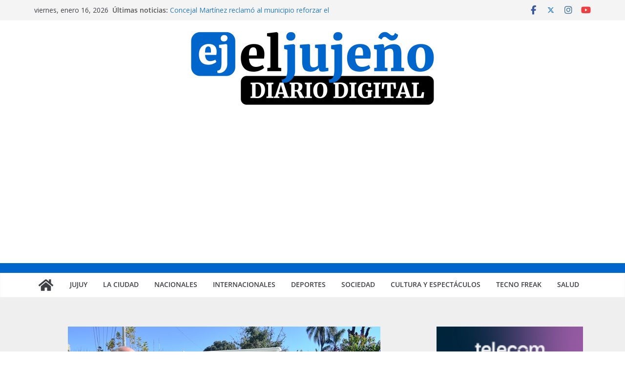

--- FILE ---
content_type: text/html; charset=UTF-8
request_url: https://xn--eljujeo-9za.com.ar/2017/06/03/fiad-nego-que-haya-crisis-en-el-sistema-de-salud-pero-reconocio-necesidades/
body_size: 20369
content:
		<!doctype html>
		<html lang="es-AR" prefix="og: http://ogp.me/ns# fb: http://ogp.me/ns/fb#">
		
<head>

			<meta charset="UTF-8"/>
		<meta name="viewport" content="width=device-width, initial-scale=1">
		<link rel="profile" href="http://gmpg.org/xfn/11"/>
		
	<title>Fiad negó que haya crisis en el sistema de salud, pero reconoció “necesidades” &#8211; El Jujeño</title>
<meta name='robots' content='max-image-preview:large' />
<link rel='dns-prefetch' href='//static.addtoany.com' />
<link rel='dns-prefetch' href='//stats.wp.com' />
<link rel='dns-prefetch' href='//fonts.googleapis.com' />
<link rel='dns-prefetch' href='//widgets.wp.com' />
<link rel='dns-prefetch' href='//s0.wp.com' />
<link rel='dns-prefetch' href='//0.gravatar.com' />
<link rel='dns-prefetch' href='//1.gravatar.com' />
<link rel='dns-prefetch' href='//2.gravatar.com' />
<link rel="alternate" type="application/rss+xml" title="El Jujeño &raquo; Feed" href="https://xn--eljujeo-9za.com.ar/feed/" />
<link rel="alternate" type="application/rss+xml" title="El Jujeño &raquo; RSS de los comentarios" href="https://xn--eljujeo-9za.com.ar/comments/feed/" />
<link rel="alternate" type="application/rss+xml" title="El Jujeño &raquo; Fiad negó que haya crisis en el sistema de salud, pero reconoció “necesidades” RSS de los comentarios" href="https://xn--eljujeo-9za.com.ar/2017/06/03/fiad-nego-que-haya-crisis-en-el-sistema-de-salud-pero-reconocio-necesidades/feed/" />
<link rel="alternate" title="oEmbed (JSON)" type="application/json+oembed" href="https://xn--eljujeo-9za.com.ar/wp-json/oembed/1.0/embed?url=https%3A%2F%2Fxn--eljujeo-9za.com.ar%2F2017%2F06%2F03%2Ffiad-nego-que-haya-crisis-en-el-sistema-de-salud-pero-reconocio-necesidades%2F" />
<link rel="alternate" title="oEmbed (XML)" type="text/xml+oembed" href="https://xn--eljujeo-9za.com.ar/wp-json/oembed/1.0/embed?url=https%3A%2F%2Fxn--eljujeo-9za.com.ar%2F2017%2F06%2F03%2Ffiad-nego-que-haya-crisis-en-el-sistema-de-salud-pero-reconocio-necesidades%2F&#038;format=xml" />
<style id='wp-img-auto-sizes-contain-inline-css' type='text/css'>
img:is([sizes=auto i],[sizes^="auto," i]){contain-intrinsic-size:3000px 1500px}
/*# sourceURL=wp-img-auto-sizes-contain-inline-css */
</style>
<style id='wp-emoji-styles-inline-css' type='text/css'>

	img.wp-smiley, img.emoji {
		display: inline !important;
		border: none !important;
		box-shadow: none !important;
		height: 1em !important;
		width: 1em !important;
		margin: 0 0.07em !important;
		vertical-align: -0.1em !important;
		background: none !important;
		padding: 0 !important;
	}
/*# sourceURL=wp-emoji-styles-inline-css */
</style>
<style id='wp-block-library-inline-css' type='text/css'>
:root{--wp-block-synced-color:#7a00df;--wp-block-synced-color--rgb:122,0,223;--wp-bound-block-color:var(--wp-block-synced-color);--wp-editor-canvas-background:#ddd;--wp-admin-theme-color:#007cba;--wp-admin-theme-color--rgb:0,124,186;--wp-admin-theme-color-darker-10:#006ba1;--wp-admin-theme-color-darker-10--rgb:0,107,160.5;--wp-admin-theme-color-darker-20:#005a87;--wp-admin-theme-color-darker-20--rgb:0,90,135;--wp-admin-border-width-focus:2px}@media (min-resolution:192dpi){:root{--wp-admin-border-width-focus:1.5px}}.wp-element-button{cursor:pointer}:root .has-very-light-gray-background-color{background-color:#eee}:root .has-very-dark-gray-background-color{background-color:#313131}:root .has-very-light-gray-color{color:#eee}:root .has-very-dark-gray-color{color:#313131}:root .has-vivid-green-cyan-to-vivid-cyan-blue-gradient-background{background:linear-gradient(135deg,#00d084,#0693e3)}:root .has-purple-crush-gradient-background{background:linear-gradient(135deg,#34e2e4,#4721fb 50%,#ab1dfe)}:root .has-hazy-dawn-gradient-background{background:linear-gradient(135deg,#faaca8,#dad0ec)}:root .has-subdued-olive-gradient-background{background:linear-gradient(135deg,#fafae1,#67a671)}:root .has-atomic-cream-gradient-background{background:linear-gradient(135deg,#fdd79a,#004a59)}:root .has-nightshade-gradient-background{background:linear-gradient(135deg,#330968,#31cdcf)}:root .has-midnight-gradient-background{background:linear-gradient(135deg,#020381,#2874fc)}:root{--wp--preset--font-size--normal:16px;--wp--preset--font-size--huge:42px}.has-regular-font-size{font-size:1em}.has-larger-font-size{font-size:2.625em}.has-normal-font-size{font-size:var(--wp--preset--font-size--normal)}.has-huge-font-size{font-size:var(--wp--preset--font-size--huge)}.has-text-align-center{text-align:center}.has-text-align-left{text-align:left}.has-text-align-right{text-align:right}.has-fit-text{white-space:nowrap!important}#end-resizable-editor-section{display:none}.aligncenter{clear:both}.items-justified-left{justify-content:flex-start}.items-justified-center{justify-content:center}.items-justified-right{justify-content:flex-end}.items-justified-space-between{justify-content:space-between}.screen-reader-text{border:0;clip-path:inset(50%);height:1px;margin:-1px;overflow:hidden;padding:0;position:absolute;width:1px;word-wrap:normal!important}.screen-reader-text:focus{background-color:#ddd;clip-path:none;color:#444;display:block;font-size:1em;height:auto;left:5px;line-height:normal;padding:15px 23px 14px;text-decoration:none;top:5px;width:auto;z-index:100000}html :where(.has-border-color){border-style:solid}html :where([style*=border-top-color]){border-top-style:solid}html :where([style*=border-right-color]){border-right-style:solid}html :where([style*=border-bottom-color]){border-bottom-style:solid}html :where([style*=border-left-color]){border-left-style:solid}html :where([style*=border-width]){border-style:solid}html :where([style*=border-top-width]){border-top-style:solid}html :where([style*=border-right-width]){border-right-style:solid}html :where([style*=border-bottom-width]){border-bottom-style:solid}html :where([style*=border-left-width]){border-left-style:solid}html :where(img[class*=wp-image-]){height:auto;max-width:100%}:where(figure){margin:0 0 1em}html :where(.is-position-sticky){--wp-admin--admin-bar--position-offset:var(--wp-admin--admin-bar--height,0px)}@media screen and (max-width:600px){html :where(.is-position-sticky){--wp-admin--admin-bar--position-offset:0px}}

/*# sourceURL=wp-block-library-inline-css */
</style><style id='global-styles-inline-css' type='text/css'>
:root{--wp--preset--aspect-ratio--square: 1;--wp--preset--aspect-ratio--4-3: 4/3;--wp--preset--aspect-ratio--3-4: 3/4;--wp--preset--aspect-ratio--3-2: 3/2;--wp--preset--aspect-ratio--2-3: 2/3;--wp--preset--aspect-ratio--16-9: 16/9;--wp--preset--aspect-ratio--9-16: 9/16;--wp--preset--color--black: #000000;--wp--preset--color--cyan-bluish-gray: #abb8c3;--wp--preset--color--white: #ffffff;--wp--preset--color--pale-pink: #f78da7;--wp--preset--color--vivid-red: #cf2e2e;--wp--preset--color--luminous-vivid-orange: #ff6900;--wp--preset--color--luminous-vivid-amber: #fcb900;--wp--preset--color--light-green-cyan: #7bdcb5;--wp--preset--color--vivid-green-cyan: #00d084;--wp--preset--color--pale-cyan-blue: #8ed1fc;--wp--preset--color--vivid-cyan-blue: #0693e3;--wp--preset--color--vivid-purple: #9b51e0;--wp--preset--color--cm-color-1: #257BC1;--wp--preset--color--cm-color-2: #2270B0;--wp--preset--color--cm-color-3: #FFFFFF;--wp--preset--color--cm-color-4: #F9FEFD;--wp--preset--color--cm-color-5: #27272A;--wp--preset--color--cm-color-6: #16181A;--wp--preset--color--cm-color-7: #8F8F8F;--wp--preset--color--cm-color-8: #FFFFFF;--wp--preset--color--cm-color-9: #C7C7C7;--wp--preset--gradient--vivid-cyan-blue-to-vivid-purple: linear-gradient(135deg,rgb(6,147,227) 0%,rgb(155,81,224) 100%);--wp--preset--gradient--light-green-cyan-to-vivid-green-cyan: linear-gradient(135deg,rgb(122,220,180) 0%,rgb(0,208,130) 100%);--wp--preset--gradient--luminous-vivid-amber-to-luminous-vivid-orange: linear-gradient(135deg,rgb(252,185,0) 0%,rgb(255,105,0) 100%);--wp--preset--gradient--luminous-vivid-orange-to-vivid-red: linear-gradient(135deg,rgb(255,105,0) 0%,rgb(207,46,46) 100%);--wp--preset--gradient--very-light-gray-to-cyan-bluish-gray: linear-gradient(135deg,rgb(238,238,238) 0%,rgb(169,184,195) 100%);--wp--preset--gradient--cool-to-warm-spectrum: linear-gradient(135deg,rgb(74,234,220) 0%,rgb(151,120,209) 20%,rgb(207,42,186) 40%,rgb(238,44,130) 60%,rgb(251,105,98) 80%,rgb(254,248,76) 100%);--wp--preset--gradient--blush-light-purple: linear-gradient(135deg,rgb(255,206,236) 0%,rgb(152,150,240) 100%);--wp--preset--gradient--blush-bordeaux: linear-gradient(135deg,rgb(254,205,165) 0%,rgb(254,45,45) 50%,rgb(107,0,62) 100%);--wp--preset--gradient--luminous-dusk: linear-gradient(135deg,rgb(255,203,112) 0%,rgb(199,81,192) 50%,rgb(65,88,208) 100%);--wp--preset--gradient--pale-ocean: linear-gradient(135deg,rgb(255,245,203) 0%,rgb(182,227,212) 50%,rgb(51,167,181) 100%);--wp--preset--gradient--electric-grass: linear-gradient(135deg,rgb(202,248,128) 0%,rgb(113,206,126) 100%);--wp--preset--gradient--midnight: linear-gradient(135deg,rgb(2,3,129) 0%,rgb(40,116,252) 100%);--wp--preset--font-size--small: 13px;--wp--preset--font-size--medium: 16px;--wp--preset--font-size--large: 20px;--wp--preset--font-size--x-large: 24px;--wp--preset--font-size--xx-large: 30px;--wp--preset--font-size--huge: 36px;--wp--preset--font-family--dm-sans: DM Sans, sans-serif;--wp--preset--font-family--public-sans: Public Sans, sans-serif;--wp--preset--font-family--roboto: Roboto, sans-serif;--wp--preset--font-family--segoe-ui: Segoe UI, Arial, sans-serif;--wp--preset--font-family--ibm-plex-serif: IBM Plex Serif, sans-serif;--wp--preset--font-family--inter: Inter, sans-serif;--wp--preset--spacing--20: 0.44rem;--wp--preset--spacing--30: 0.67rem;--wp--preset--spacing--40: 1rem;--wp--preset--spacing--50: 1.5rem;--wp--preset--spacing--60: 2.25rem;--wp--preset--spacing--70: 3.38rem;--wp--preset--spacing--80: 5.06rem;--wp--preset--shadow--natural: 6px 6px 9px rgba(0, 0, 0, 0.2);--wp--preset--shadow--deep: 12px 12px 50px rgba(0, 0, 0, 0.4);--wp--preset--shadow--sharp: 6px 6px 0px rgba(0, 0, 0, 0.2);--wp--preset--shadow--outlined: 6px 6px 0px -3px rgb(255, 255, 255), 6px 6px rgb(0, 0, 0);--wp--preset--shadow--crisp: 6px 6px 0px rgb(0, 0, 0);}:root { --wp--style--global--content-size: 760px;--wp--style--global--wide-size: 1160px; }:where(body) { margin: 0; }.wp-site-blocks > .alignleft { float: left; margin-right: 2em; }.wp-site-blocks > .alignright { float: right; margin-left: 2em; }.wp-site-blocks > .aligncenter { justify-content: center; margin-left: auto; margin-right: auto; }:where(.wp-site-blocks) > * { margin-block-start: 24px; margin-block-end: 0; }:where(.wp-site-blocks) > :first-child { margin-block-start: 0; }:where(.wp-site-blocks) > :last-child { margin-block-end: 0; }:root { --wp--style--block-gap: 24px; }:root :where(.is-layout-flow) > :first-child{margin-block-start: 0;}:root :where(.is-layout-flow) > :last-child{margin-block-end: 0;}:root :where(.is-layout-flow) > *{margin-block-start: 24px;margin-block-end: 0;}:root :where(.is-layout-constrained) > :first-child{margin-block-start: 0;}:root :where(.is-layout-constrained) > :last-child{margin-block-end: 0;}:root :where(.is-layout-constrained) > *{margin-block-start: 24px;margin-block-end: 0;}:root :where(.is-layout-flex){gap: 24px;}:root :where(.is-layout-grid){gap: 24px;}.is-layout-flow > .alignleft{float: left;margin-inline-start: 0;margin-inline-end: 2em;}.is-layout-flow > .alignright{float: right;margin-inline-start: 2em;margin-inline-end: 0;}.is-layout-flow > .aligncenter{margin-left: auto !important;margin-right: auto !important;}.is-layout-constrained > .alignleft{float: left;margin-inline-start: 0;margin-inline-end: 2em;}.is-layout-constrained > .alignright{float: right;margin-inline-start: 2em;margin-inline-end: 0;}.is-layout-constrained > .aligncenter{margin-left: auto !important;margin-right: auto !important;}.is-layout-constrained > :where(:not(.alignleft):not(.alignright):not(.alignfull)){max-width: var(--wp--style--global--content-size);margin-left: auto !important;margin-right: auto !important;}.is-layout-constrained > .alignwide{max-width: var(--wp--style--global--wide-size);}body .is-layout-flex{display: flex;}.is-layout-flex{flex-wrap: wrap;align-items: center;}.is-layout-flex > :is(*, div){margin: 0;}body .is-layout-grid{display: grid;}.is-layout-grid > :is(*, div){margin: 0;}body{padding-top: 0px;padding-right: 0px;padding-bottom: 0px;padding-left: 0px;}a:where(:not(.wp-element-button)){text-decoration: underline;}:root :where(.wp-element-button, .wp-block-button__link){background-color: #32373c;border-width: 0;color: #fff;font-family: inherit;font-size: inherit;font-style: inherit;font-weight: inherit;letter-spacing: inherit;line-height: inherit;padding-top: calc(0.667em + 2px);padding-right: calc(1.333em + 2px);padding-bottom: calc(0.667em + 2px);padding-left: calc(1.333em + 2px);text-decoration: none;text-transform: inherit;}.has-black-color{color: var(--wp--preset--color--black) !important;}.has-cyan-bluish-gray-color{color: var(--wp--preset--color--cyan-bluish-gray) !important;}.has-white-color{color: var(--wp--preset--color--white) !important;}.has-pale-pink-color{color: var(--wp--preset--color--pale-pink) !important;}.has-vivid-red-color{color: var(--wp--preset--color--vivid-red) !important;}.has-luminous-vivid-orange-color{color: var(--wp--preset--color--luminous-vivid-orange) !important;}.has-luminous-vivid-amber-color{color: var(--wp--preset--color--luminous-vivid-amber) !important;}.has-light-green-cyan-color{color: var(--wp--preset--color--light-green-cyan) !important;}.has-vivid-green-cyan-color{color: var(--wp--preset--color--vivid-green-cyan) !important;}.has-pale-cyan-blue-color{color: var(--wp--preset--color--pale-cyan-blue) !important;}.has-vivid-cyan-blue-color{color: var(--wp--preset--color--vivid-cyan-blue) !important;}.has-vivid-purple-color{color: var(--wp--preset--color--vivid-purple) !important;}.has-cm-color-1-color{color: var(--wp--preset--color--cm-color-1) !important;}.has-cm-color-2-color{color: var(--wp--preset--color--cm-color-2) !important;}.has-cm-color-3-color{color: var(--wp--preset--color--cm-color-3) !important;}.has-cm-color-4-color{color: var(--wp--preset--color--cm-color-4) !important;}.has-cm-color-5-color{color: var(--wp--preset--color--cm-color-5) !important;}.has-cm-color-6-color{color: var(--wp--preset--color--cm-color-6) !important;}.has-cm-color-7-color{color: var(--wp--preset--color--cm-color-7) !important;}.has-cm-color-8-color{color: var(--wp--preset--color--cm-color-8) !important;}.has-cm-color-9-color{color: var(--wp--preset--color--cm-color-9) !important;}.has-black-background-color{background-color: var(--wp--preset--color--black) !important;}.has-cyan-bluish-gray-background-color{background-color: var(--wp--preset--color--cyan-bluish-gray) !important;}.has-white-background-color{background-color: var(--wp--preset--color--white) !important;}.has-pale-pink-background-color{background-color: var(--wp--preset--color--pale-pink) !important;}.has-vivid-red-background-color{background-color: var(--wp--preset--color--vivid-red) !important;}.has-luminous-vivid-orange-background-color{background-color: var(--wp--preset--color--luminous-vivid-orange) !important;}.has-luminous-vivid-amber-background-color{background-color: var(--wp--preset--color--luminous-vivid-amber) !important;}.has-light-green-cyan-background-color{background-color: var(--wp--preset--color--light-green-cyan) !important;}.has-vivid-green-cyan-background-color{background-color: var(--wp--preset--color--vivid-green-cyan) !important;}.has-pale-cyan-blue-background-color{background-color: var(--wp--preset--color--pale-cyan-blue) !important;}.has-vivid-cyan-blue-background-color{background-color: var(--wp--preset--color--vivid-cyan-blue) !important;}.has-vivid-purple-background-color{background-color: var(--wp--preset--color--vivid-purple) !important;}.has-cm-color-1-background-color{background-color: var(--wp--preset--color--cm-color-1) !important;}.has-cm-color-2-background-color{background-color: var(--wp--preset--color--cm-color-2) !important;}.has-cm-color-3-background-color{background-color: var(--wp--preset--color--cm-color-3) !important;}.has-cm-color-4-background-color{background-color: var(--wp--preset--color--cm-color-4) !important;}.has-cm-color-5-background-color{background-color: var(--wp--preset--color--cm-color-5) !important;}.has-cm-color-6-background-color{background-color: var(--wp--preset--color--cm-color-6) !important;}.has-cm-color-7-background-color{background-color: var(--wp--preset--color--cm-color-7) !important;}.has-cm-color-8-background-color{background-color: var(--wp--preset--color--cm-color-8) !important;}.has-cm-color-9-background-color{background-color: var(--wp--preset--color--cm-color-9) !important;}.has-black-border-color{border-color: var(--wp--preset--color--black) !important;}.has-cyan-bluish-gray-border-color{border-color: var(--wp--preset--color--cyan-bluish-gray) !important;}.has-white-border-color{border-color: var(--wp--preset--color--white) !important;}.has-pale-pink-border-color{border-color: var(--wp--preset--color--pale-pink) !important;}.has-vivid-red-border-color{border-color: var(--wp--preset--color--vivid-red) !important;}.has-luminous-vivid-orange-border-color{border-color: var(--wp--preset--color--luminous-vivid-orange) !important;}.has-luminous-vivid-amber-border-color{border-color: var(--wp--preset--color--luminous-vivid-amber) !important;}.has-light-green-cyan-border-color{border-color: var(--wp--preset--color--light-green-cyan) !important;}.has-vivid-green-cyan-border-color{border-color: var(--wp--preset--color--vivid-green-cyan) !important;}.has-pale-cyan-blue-border-color{border-color: var(--wp--preset--color--pale-cyan-blue) !important;}.has-vivid-cyan-blue-border-color{border-color: var(--wp--preset--color--vivid-cyan-blue) !important;}.has-vivid-purple-border-color{border-color: var(--wp--preset--color--vivid-purple) !important;}.has-cm-color-1-border-color{border-color: var(--wp--preset--color--cm-color-1) !important;}.has-cm-color-2-border-color{border-color: var(--wp--preset--color--cm-color-2) !important;}.has-cm-color-3-border-color{border-color: var(--wp--preset--color--cm-color-3) !important;}.has-cm-color-4-border-color{border-color: var(--wp--preset--color--cm-color-4) !important;}.has-cm-color-5-border-color{border-color: var(--wp--preset--color--cm-color-5) !important;}.has-cm-color-6-border-color{border-color: var(--wp--preset--color--cm-color-6) !important;}.has-cm-color-7-border-color{border-color: var(--wp--preset--color--cm-color-7) !important;}.has-cm-color-8-border-color{border-color: var(--wp--preset--color--cm-color-8) !important;}.has-cm-color-9-border-color{border-color: var(--wp--preset--color--cm-color-9) !important;}.has-vivid-cyan-blue-to-vivid-purple-gradient-background{background: var(--wp--preset--gradient--vivid-cyan-blue-to-vivid-purple) !important;}.has-light-green-cyan-to-vivid-green-cyan-gradient-background{background: var(--wp--preset--gradient--light-green-cyan-to-vivid-green-cyan) !important;}.has-luminous-vivid-amber-to-luminous-vivid-orange-gradient-background{background: var(--wp--preset--gradient--luminous-vivid-amber-to-luminous-vivid-orange) !important;}.has-luminous-vivid-orange-to-vivid-red-gradient-background{background: var(--wp--preset--gradient--luminous-vivid-orange-to-vivid-red) !important;}.has-very-light-gray-to-cyan-bluish-gray-gradient-background{background: var(--wp--preset--gradient--very-light-gray-to-cyan-bluish-gray) !important;}.has-cool-to-warm-spectrum-gradient-background{background: var(--wp--preset--gradient--cool-to-warm-spectrum) !important;}.has-blush-light-purple-gradient-background{background: var(--wp--preset--gradient--blush-light-purple) !important;}.has-blush-bordeaux-gradient-background{background: var(--wp--preset--gradient--blush-bordeaux) !important;}.has-luminous-dusk-gradient-background{background: var(--wp--preset--gradient--luminous-dusk) !important;}.has-pale-ocean-gradient-background{background: var(--wp--preset--gradient--pale-ocean) !important;}.has-electric-grass-gradient-background{background: var(--wp--preset--gradient--electric-grass) !important;}.has-midnight-gradient-background{background: var(--wp--preset--gradient--midnight) !important;}.has-small-font-size{font-size: var(--wp--preset--font-size--small) !important;}.has-medium-font-size{font-size: var(--wp--preset--font-size--medium) !important;}.has-large-font-size{font-size: var(--wp--preset--font-size--large) !important;}.has-x-large-font-size{font-size: var(--wp--preset--font-size--x-large) !important;}.has-xx-large-font-size{font-size: var(--wp--preset--font-size--xx-large) !important;}.has-huge-font-size{font-size: var(--wp--preset--font-size--huge) !important;}.has-dm-sans-font-family{font-family: var(--wp--preset--font-family--dm-sans) !important;}.has-public-sans-font-family{font-family: var(--wp--preset--font-family--public-sans) !important;}.has-roboto-font-family{font-family: var(--wp--preset--font-family--roboto) !important;}.has-segoe-ui-font-family{font-family: var(--wp--preset--font-family--segoe-ui) !important;}.has-ibm-plex-serif-font-family{font-family: var(--wp--preset--font-family--ibm-plex-serif) !important;}.has-inter-font-family{font-family: var(--wp--preset--font-family--inter) !important;}
/*# sourceURL=global-styles-inline-css */
</style>

<link rel='stylesheet' id='colormag_style-css' href='https://xn--eljujeo-9za.com.ar/wp-content/themes/colormag/style.css?ver=1768591438' type='text/css' media='all' />
<style id='colormag_style-inline-css' type='text/css'>
.colormag-button,
			blockquote, button,
			input[type=reset],
			input[type=button],
			input[type=submit],
			.cm-home-icon.front_page_on,
			.cm-post-categories a,
			.cm-primary-nav ul li ul li:hover,
			.cm-primary-nav ul li.current-menu-item,
			.cm-primary-nav ul li.current_page_ancestor,
			.cm-primary-nav ul li.current-menu-ancestor,
			.cm-primary-nav ul li.current_page_item,
			.cm-primary-nav ul li:hover,
			.cm-primary-nav ul li.focus,
			.cm-mobile-nav li a:hover,
			.colormag-header-clean #cm-primary-nav .cm-menu-toggle:hover,
			.cm-header .cm-mobile-nav li:hover,
			.cm-header .cm-mobile-nav li.current-page-ancestor,
			.cm-header .cm-mobile-nav li.current-menu-ancestor,
			.cm-header .cm-mobile-nav li.current-page-item,
			.cm-header .cm-mobile-nav li.current-menu-item,
			.cm-primary-nav ul li.focus > a,
			.cm-layout-2 .cm-primary-nav ul ul.sub-menu li.focus > a,
			.cm-mobile-nav .current-menu-item>a, .cm-mobile-nav .current_page_item>a,
			.colormag-header-clean .cm-mobile-nav li:hover > a,
			.colormag-header-clean .cm-mobile-nav li.current-page-ancestor > a,
			.colormag-header-clean .cm-mobile-nav li.current-menu-ancestor > a,
			.colormag-header-clean .cm-mobile-nav li.current-page-item > a,
			.colormag-header-clean .cm-mobile-nav li.current-menu-item > a,
			.fa.search-top:hover,
			.widget_call_to_action .btn--primary,
			.colormag-footer--classic .cm-footer-cols .cm-row .cm-widget-title span::before,
			.colormag-footer--classic-bordered .cm-footer-cols .cm-row .cm-widget-title span::before,
			.cm-featured-posts .cm-widget-title span,
			.cm-featured-category-slider-widget .cm-slide-content .cm-entry-header-meta .cm-post-categories a,
			.cm-highlighted-posts .cm-post-content .cm-entry-header-meta .cm-post-categories a,
			.cm-category-slide-next, .cm-category-slide-prev, .slide-next,
			.slide-prev, .cm-tabbed-widget ul li, .cm-posts .wp-pagenavi .current,
			.cm-posts .wp-pagenavi a:hover, .cm-secondary .cm-widget-title span,
			.cm-posts .post .cm-post-content .cm-entry-header-meta .cm-post-categories a,
			.cm-page-header .cm-page-title span, .entry-meta .post-format i,
			.format-link .cm-entry-summary a, .cm-entry-button, .infinite-scroll .tg-infinite-scroll,
			.no-more-post-text, .pagination span,
			.comments-area .comment-author-link span,
			.cm-footer-cols .cm-row .cm-widget-title span,
			.advertisement_above_footer .cm-widget-title span,
			.error, .cm-primary .cm-widget-title span,
			.related-posts-wrapper.style-three .cm-post-content .cm-entry-title a:hover:before,
			.cm-slider-area .cm-widget-title span,
			.cm-beside-slider-widget .cm-widget-title span,
			.top-full-width-sidebar .cm-widget-title span,
			.wp-block-quote, .wp-block-quote.is-style-large,
			.wp-block-quote.has-text-align-right,
			.cm-error-404 .cm-btn, .widget .wp-block-heading, .wp-block-search button,
			.widget a::before, .cm-post-date a::before,
			.byline a::before,
			.colormag-footer--classic-bordered .cm-widget-title::before,
			.wp-block-button__link,
			#cm-tertiary .cm-widget-title span,
			.link-pagination .post-page-numbers.current,
			.wp-block-query-pagination-numbers .page-numbers.current,
			.wp-element-button,
			.wp-block-button .wp-block-button__link,
			.wp-element-button,
			.cm-layout-2 .cm-primary-nav ul ul.sub-menu li:hover,
			.cm-layout-2 .cm-primary-nav ul ul.sub-menu li.current-menu-ancestor,
			.cm-layout-2 .cm-primary-nav ul ul.sub-menu li.current-menu-item,
			.cm-layout-2 .cm-primary-nav ul ul.sub-menu li.focus,
			.search-wrap button,
			.page-numbers .current,
			.cm-footer-builder .cm-widget-title span,
			.wp-block-search .wp-element-button:hover{background-color:#0066cc;}a,
			.cm-layout-2 #cm-primary-nav .fa.search-top:hover,
			.cm-layout-2 #cm-primary-nav.cm-mobile-nav .cm-random-post a:hover .fa-random,
			.cm-layout-2 #cm-primary-nav.cm-primary-nav .cm-random-post a:hover .fa-random,
			.cm-layout-2 .breaking-news .newsticker a:hover,
			.cm-layout-2 .cm-primary-nav ul li.current-menu-item > a,
			.cm-layout-2 .cm-primary-nav ul li.current_page_item > a,
			.cm-layout-2 .cm-primary-nav ul li:hover > a,
			.cm-layout-2 .cm-primary-nav ul li.focus > a
			.dark-skin .cm-layout-2-style-1 #cm-primary-nav.cm-primary-nav .cm-home-icon:hover .fa,
			.byline a:hover, .comments a:hover, .cm-edit-link a:hover, .cm-post-date a:hover,
			.social-links:not(.cm-header-actions .social-links) i.fa:hover, .cm-tag-links a:hover,
			.colormag-header-clean .social-links li:hover i.fa, .cm-layout-2-style-1 .social-links li:hover i.fa,
			.colormag-header-clean .breaking-news .newsticker a:hover, .widget_featured_posts .article-content .cm-entry-title a:hover,
			.widget_featured_slider .slide-content .cm-below-entry-meta .byline a:hover,
			.widget_featured_slider .slide-content .cm-below-entry-meta .comments a:hover,
			.widget_featured_slider .slide-content .cm-below-entry-meta .cm-post-date a:hover,
			.widget_featured_slider .slide-content .cm-entry-title a:hover,
			.widget_block_picture_news.widget_featured_posts .article-content .cm-entry-title a:hover,
			.widget_highlighted_posts .article-content .cm-below-entry-meta .byline a:hover,
			.widget_highlighted_posts .article-content .cm-below-entry-meta .comments a:hover,
			.widget_highlighted_posts .article-content .cm-below-entry-meta .cm-post-date a:hover,
			.widget_highlighted_posts .article-content .cm-entry-title a:hover, i.fa-arrow-up, i.fa-arrow-down,
			.cm-site-title a, #content .post .article-content .cm-entry-title a:hover, .entry-meta .byline i,
			.entry-meta .cat-links i, .entry-meta a, .post .cm-entry-title a:hover, .search .cm-entry-title a:hover,
			.entry-meta .comments-link a:hover, .entry-meta .cm-edit-link a:hover, .entry-meta .cm-post-date a:hover,
			.entry-meta .cm-tag-links a:hover, .single #content .tags a:hover, .count, .next a:hover, .previous a:hover,
			.related-posts-main-title .fa, .single-related-posts .article-content .cm-entry-title a:hover,
			.pagination a span:hover,
			#content .comments-area a.comment-cm-edit-link:hover, #content .comments-area a.comment-permalink:hover,
			#content .comments-area article header cite a:hover, .comments-area .comment-author-link a:hover,
			.comment .comment-reply-link:hover,
			.nav-next a, .nav-previous a,
			#cm-footer .cm-footer-menu ul li a:hover,
			.cm-footer-cols .cm-row a:hover, a#scroll-up i, .related-posts-wrapper-flyout .cm-entry-title a:hover,
			.human-diff-time .human-diff-time-display:hover,
			.cm-layout-2-style-1 #cm-primary-nav .fa:hover,
			.cm-footer-bar a,
			.cm-post-date a:hover,
			.cm-author a:hover,
			.cm-comments-link a:hover,
			.cm-tag-links a:hover,
			.cm-edit-link a:hover,
			.cm-footer-bar .copyright a,
			.cm-featured-posts .cm-entry-title a:hover,
			.cm-posts .post .cm-post-content .cm-entry-title a:hover,
			.cm-posts .post .single-title-above .cm-entry-title a:hover,
			.cm-layout-2 .cm-primary-nav ul li:hover > a,
			.cm-layout-2 #cm-primary-nav .fa:hover,
			.cm-entry-title a:hover,
			button:hover, input[type="button"]:hover,
			input[type="reset"]:hover,
			input[type="submit"]:hover,
			.wp-block-button .wp-block-button__link:hover,
			.cm-button:hover,
			.wp-element-button:hover,
			li.product .added_to_cart:hover,
			.comments-area .comment-permalink:hover,
			.cm-footer-bar-area .cm-footer-bar__2 a{color:#0066cc;}#cm-primary-nav,
			.cm-contained .cm-header-2 .cm-row, .cm-header-builder.cm-full-width .cm-main-header .cm-header-bottom-row{border-top-color:#0066cc;}.cm-layout-2 #cm-primary-nav,
			.cm-layout-2 .cm-primary-nav ul ul.sub-menu li:hover,
			.cm-layout-2 .cm-primary-nav ul > li:hover > a,
			.cm-layout-2 .cm-primary-nav ul > li.current-menu-item > a,
			.cm-layout-2 .cm-primary-nav ul > li.current-menu-ancestor > a,
			.cm-layout-2 .cm-primary-nav ul ul.sub-menu li.current-menu-ancestor,
			.cm-layout-2 .cm-primary-nav ul ul.sub-menu li.current-menu-item,
			.cm-layout-2 .cm-primary-nav ul ul.sub-menu li.focus,
			cm-layout-2 .cm-primary-nav ul ul.sub-menu li.current-menu-ancestor,
			cm-layout-2 .cm-primary-nav ul ul.sub-menu li.current-menu-item,
			cm-layout-2 #cm-primary-nav .cm-menu-toggle:hover,
			cm-layout-2 #cm-primary-nav.cm-mobile-nav .cm-menu-toggle,
			cm-layout-2 .cm-primary-nav ul > li:hover > a,
			cm-layout-2 .cm-primary-nav ul > li.current-menu-item > a,
			cm-layout-2 .cm-primary-nav ul > li.current-menu-ancestor > a,
			.cm-layout-2 .cm-primary-nav ul li.focus > a, .pagination a span:hover,
			.cm-error-404 .cm-btn,
			.single-post .cm-post-categories a::after,
			.widget .block-title,
			.cm-layout-2 .cm-primary-nav ul li.focus > a,
			button,
			input[type="button"],
			input[type="reset"],
			input[type="submit"],
			.wp-block-button .wp-block-button__link,
			.cm-button,
			.wp-element-button,
			li.product .added_to_cart{border-color:#0066cc;}.cm-secondary .cm-widget-title,
			#cm-tertiary .cm-widget-title,
			.widget_featured_posts .widget-title,
			#secondary .widget-title,
			#cm-tertiary .widget-title,
			.cm-page-header .cm-page-title,
			.cm-footer-cols .cm-row .widget-title,
			.advertisement_above_footer .widget-title,
			#primary .widget-title,
			.widget_slider_area .widget-title,
			.widget_beside_slider .widget-title,
			.top-full-width-sidebar .widget-title,
			.cm-footer-cols .cm-row .cm-widget-title,
			.cm-footer-bar .copyright a,
			.cm-layout-2.cm-layout-2-style-2 #cm-primary-nav,
			.cm-layout-2 .cm-primary-nav ul > li:hover > a,
			.cm-footer-builder .cm-widget-title,
			.cm-layout-2 .cm-primary-nav ul > li.current-menu-item > a{border-bottom-color:#0066cc;}body{color:#444444;}.cm-posts .post{box-shadow:0px 0px 2px 0px rgba(81,81,81,0);}body,
			button,
			input,
			select,
			textarea,
			blockquote p,
			.entry-meta,
			.cm-entry-button,
			dl,
			.previous a,
			.next a,
			.nav-previous a,
			.nav-next a,
			#respond h3#reply-title #cancel-comment-reply-link,
			#respond form input[type="text"],
			#respond form textarea,
			.cm-secondary .widget,
			.cm-error-404 .widget,
			.cm-entry-summary p{font-family:Open Sans;}h1 ,h2, h3, h4, h5, h6{font-family:Open Sans;}@media screen and (min-width: 992px) {.cm-primary{width:70%;}}#cm-primary-nav{border-top-width:20px;}.colormag-button,
			input[type="reset"],
			input[type="button"],
			input[type="submit"],
			button,
			.cm-entry-button span,
			.wp-block-button .wp-block-button__link{color:#ffffff;}.cm-content{background-color:#efefef;}body,body.boxed{background-color:#ffffff;background-position:;background-size:;background-attachment:;background-repeat:;}.cm-header .cm-menu-toggle svg,
			.cm-header .cm-menu-toggle svg{fill:#1e73be;}.cm-footer-bar-area .cm-footer-bar__2 a{color:#207daf;}.colormag-button,
			blockquote, button,
			input[type=reset],
			input[type=button],
			input[type=submit],
			.cm-home-icon.front_page_on,
			.cm-post-categories a,
			.cm-primary-nav ul li ul li:hover,
			.cm-primary-nav ul li.current-menu-item,
			.cm-primary-nav ul li.current_page_ancestor,
			.cm-primary-nav ul li.current-menu-ancestor,
			.cm-primary-nav ul li.current_page_item,
			.cm-primary-nav ul li:hover,
			.cm-primary-nav ul li.focus,
			.cm-mobile-nav li a:hover,
			.colormag-header-clean #cm-primary-nav .cm-menu-toggle:hover,
			.cm-header .cm-mobile-nav li:hover,
			.cm-header .cm-mobile-nav li.current-page-ancestor,
			.cm-header .cm-mobile-nav li.current-menu-ancestor,
			.cm-header .cm-mobile-nav li.current-page-item,
			.cm-header .cm-mobile-nav li.current-menu-item,
			.cm-primary-nav ul li.focus > a,
			.cm-layout-2 .cm-primary-nav ul ul.sub-menu li.focus > a,
			.cm-mobile-nav .current-menu-item>a, .cm-mobile-nav .current_page_item>a,
			.colormag-header-clean .cm-mobile-nav li:hover > a,
			.colormag-header-clean .cm-mobile-nav li.current-page-ancestor > a,
			.colormag-header-clean .cm-mobile-nav li.current-menu-ancestor > a,
			.colormag-header-clean .cm-mobile-nav li.current-page-item > a,
			.colormag-header-clean .cm-mobile-nav li.current-menu-item > a,
			.fa.search-top:hover,
			.widget_call_to_action .btn--primary,
			.colormag-footer--classic .cm-footer-cols .cm-row .cm-widget-title span::before,
			.colormag-footer--classic-bordered .cm-footer-cols .cm-row .cm-widget-title span::before,
			.cm-featured-posts .cm-widget-title span,
			.cm-featured-category-slider-widget .cm-slide-content .cm-entry-header-meta .cm-post-categories a,
			.cm-highlighted-posts .cm-post-content .cm-entry-header-meta .cm-post-categories a,
			.cm-category-slide-next, .cm-category-slide-prev, .slide-next,
			.slide-prev, .cm-tabbed-widget ul li, .cm-posts .wp-pagenavi .current,
			.cm-posts .wp-pagenavi a:hover, .cm-secondary .cm-widget-title span,
			.cm-posts .post .cm-post-content .cm-entry-header-meta .cm-post-categories a,
			.cm-page-header .cm-page-title span, .entry-meta .post-format i,
			.format-link .cm-entry-summary a, .cm-entry-button, .infinite-scroll .tg-infinite-scroll,
			.no-more-post-text, .pagination span,
			.comments-area .comment-author-link span,
			.cm-footer-cols .cm-row .cm-widget-title span,
			.advertisement_above_footer .cm-widget-title span,
			.error, .cm-primary .cm-widget-title span,
			.related-posts-wrapper.style-three .cm-post-content .cm-entry-title a:hover:before,
			.cm-slider-area .cm-widget-title span,
			.cm-beside-slider-widget .cm-widget-title span,
			.top-full-width-sidebar .cm-widget-title span,
			.wp-block-quote, .wp-block-quote.is-style-large,
			.wp-block-quote.has-text-align-right,
			.cm-error-404 .cm-btn, .widget .wp-block-heading, .wp-block-search button,
			.widget a::before, .cm-post-date a::before,
			.byline a::before,
			.colormag-footer--classic-bordered .cm-widget-title::before,
			.wp-block-button__link,
			#cm-tertiary .cm-widget-title span,
			.link-pagination .post-page-numbers.current,
			.wp-block-query-pagination-numbers .page-numbers.current,
			.wp-element-button,
			.wp-block-button .wp-block-button__link,
			.wp-element-button,
			.cm-layout-2 .cm-primary-nav ul ul.sub-menu li:hover,
			.cm-layout-2 .cm-primary-nav ul ul.sub-menu li.current-menu-ancestor,
			.cm-layout-2 .cm-primary-nav ul ul.sub-menu li.current-menu-item,
			.cm-layout-2 .cm-primary-nav ul ul.sub-menu li.focus,
			.search-wrap button,
			.page-numbers .current,
			.cm-footer-builder .cm-widget-title span,
			.wp-block-search .wp-element-button:hover{background-color:#0066cc;}a,
			.cm-layout-2 #cm-primary-nav .fa.search-top:hover,
			.cm-layout-2 #cm-primary-nav.cm-mobile-nav .cm-random-post a:hover .fa-random,
			.cm-layout-2 #cm-primary-nav.cm-primary-nav .cm-random-post a:hover .fa-random,
			.cm-layout-2 .breaking-news .newsticker a:hover,
			.cm-layout-2 .cm-primary-nav ul li.current-menu-item > a,
			.cm-layout-2 .cm-primary-nav ul li.current_page_item > a,
			.cm-layout-2 .cm-primary-nav ul li:hover > a,
			.cm-layout-2 .cm-primary-nav ul li.focus > a
			.dark-skin .cm-layout-2-style-1 #cm-primary-nav.cm-primary-nav .cm-home-icon:hover .fa,
			.byline a:hover, .comments a:hover, .cm-edit-link a:hover, .cm-post-date a:hover,
			.social-links:not(.cm-header-actions .social-links) i.fa:hover, .cm-tag-links a:hover,
			.colormag-header-clean .social-links li:hover i.fa, .cm-layout-2-style-1 .social-links li:hover i.fa,
			.colormag-header-clean .breaking-news .newsticker a:hover, .widget_featured_posts .article-content .cm-entry-title a:hover,
			.widget_featured_slider .slide-content .cm-below-entry-meta .byline a:hover,
			.widget_featured_slider .slide-content .cm-below-entry-meta .comments a:hover,
			.widget_featured_slider .slide-content .cm-below-entry-meta .cm-post-date a:hover,
			.widget_featured_slider .slide-content .cm-entry-title a:hover,
			.widget_block_picture_news.widget_featured_posts .article-content .cm-entry-title a:hover,
			.widget_highlighted_posts .article-content .cm-below-entry-meta .byline a:hover,
			.widget_highlighted_posts .article-content .cm-below-entry-meta .comments a:hover,
			.widget_highlighted_posts .article-content .cm-below-entry-meta .cm-post-date a:hover,
			.widget_highlighted_posts .article-content .cm-entry-title a:hover, i.fa-arrow-up, i.fa-arrow-down,
			.cm-site-title a, #content .post .article-content .cm-entry-title a:hover, .entry-meta .byline i,
			.entry-meta .cat-links i, .entry-meta a, .post .cm-entry-title a:hover, .search .cm-entry-title a:hover,
			.entry-meta .comments-link a:hover, .entry-meta .cm-edit-link a:hover, .entry-meta .cm-post-date a:hover,
			.entry-meta .cm-tag-links a:hover, .single #content .tags a:hover, .count, .next a:hover, .previous a:hover,
			.related-posts-main-title .fa, .single-related-posts .article-content .cm-entry-title a:hover,
			.pagination a span:hover,
			#content .comments-area a.comment-cm-edit-link:hover, #content .comments-area a.comment-permalink:hover,
			#content .comments-area article header cite a:hover, .comments-area .comment-author-link a:hover,
			.comment .comment-reply-link:hover,
			.nav-next a, .nav-previous a,
			#cm-footer .cm-footer-menu ul li a:hover,
			.cm-footer-cols .cm-row a:hover, a#scroll-up i, .related-posts-wrapper-flyout .cm-entry-title a:hover,
			.human-diff-time .human-diff-time-display:hover,
			.cm-layout-2-style-1 #cm-primary-nav .fa:hover,
			.cm-footer-bar a,
			.cm-post-date a:hover,
			.cm-author a:hover,
			.cm-comments-link a:hover,
			.cm-tag-links a:hover,
			.cm-edit-link a:hover,
			.cm-footer-bar .copyright a,
			.cm-featured-posts .cm-entry-title a:hover,
			.cm-posts .post .cm-post-content .cm-entry-title a:hover,
			.cm-posts .post .single-title-above .cm-entry-title a:hover,
			.cm-layout-2 .cm-primary-nav ul li:hover > a,
			.cm-layout-2 #cm-primary-nav .fa:hover,
			.cm-entry-title a:hover,
			button:hover, input[type="button"]:hover,
			input[type="reset"]:hover,
			input[type="submit"]:hover,
			.wp-block-button .wp-block-button__link:hover,
			.cm-button:hover,
			.wp-element-button:hover,
			li.product .added_to_cart:hover,
			.comments-area .comment-permalink:hover,
			.cm-footer-bar-area .cm-footer-bar__2 a{color:#0066cc;}#cm-primary-nav,
			.cm-contained .cm-header-2 .cm-row, .cm-header-builder.cm-full-width .cm-main-header .cm-header-bottom-row{border-top-color:#0066cc;}.cm-layout-2 #cm-primary-nav,
			.cm-layout-2 .cm-primary-nav ul ul.sub-menu li:hover,
			.cm-layout-2 .cm-primary-nav ul > li:hover > a,
			.cm-layout-2 .cm-primary-nav ul > li.current-menu-item > a,
			.cm-layout-2 .cm-primary-nav ul > li.current-menu-ancestor > a,
			.cm-layout-2 .cm-primary-nav ul ul.sub-menu li.current-menu-ancestor,
			.cm-layout-2 .cm-primary-nav ul ul.sub-menu li.current-menu-item,
			.cm-layout-2 .cm-primary-nav ul ul.sub-menu li.focus,
			cm-layout-2 .cm-primary-nav ul ul.sub-menu li.current-menu-ancestor,
			cm-layout-2 .cm-primary-nav ul ul.sub-menu li.current-menu-item,
			cm-layout-2 #cm-primary-nav .cm-menu-toggle:hover,
			cm-layout-2 #cm-primary-nav.cm-mobile-nav .cm-menu-toggle,
			cm-layout-2 .cm-primary-nav ul > li:hover > a,
			cm-layout-2 .cm-primary-nav ul > li.current-menu-item > a,
			cm-layout-2 .cm-primary-nav ul > li.current-menu-ancestor > a,
			.cm-layout-2 .cm-primary-nav ul li.focus > a, .pagination a span:hover,
			.cm-error-404 .cm-btn,
			.single-post .cm-post-categories a::after,
			.widget .block-title,
			.cm-layout-2 .cm-primary-nav ul li.focus > a,
			button,
			input[type="button"],
			input[type="reset"],
			input[type="submit"],
			.wp-block-button .wp-block-button__link,
			.cm-button,
			.wp-element-button,
			li.product .added_to_cart{border-color:#0066cc;}.cm-secondary .cm-widget-title,
			#cm-tertiary .cm-widget-title,
			.widget_featured_posts .widget-title,
			#secondary .widget-title,
			#cm-tertiary .widget-title,
			.cm-page-header .cm-page-title,
			.cm-footer-cols .cm-row .widget-title,
			.advertisement_above_footer .widget-title,
			#primary .widget-title,
			.widget_slider_area .widget-title,
			.widget_beside_slider .widget-title,
			.top-full-width-sidebar .widget-title,
			.cm-footer-cols .cm-row .cm-widget-title,
			.cm-footer-bar .copyright a,
			.cm-layout-2.cm-layout-2-style-2 #cm-primary-nav,
			.cm-layout-2 .cm-primary-nav ul > li:hover > a,
			.cm-footer-builder .cm-widget-title,
			.cm-layout-2 .cm-primary-nav ul > li.current-menu-item > a{border-bottom-color:#0066cc;}body{color:#444444;}.cm-posts .post{box-shadow:0px 0px 2px 0px rgba(81,81,81,0);}body,
			button,
			input,
			select,
			textarea,
			blockquote p,
			.entry-meta,
			.cm-entry-button,
			dl,
			.previous a,
			.next a,
			.nav-previous a,
			.nav-next a,
			#respond h3#reply-title #cancel-comment-reply-link,
			#respond form input[type="text"],
			#respond form textarea,
			.cm-secondary .widget,
			.cm-error-404 .widget,
			.cm-entry-summary p{font-family:Open Sans;}h1 ,h2, h3, h4, h5, h6{font-family:Open Sans;}@media screen and (min-width: 992px) {.cm-primary{width:70%;}}#cm-primary-nav{border-top-width:20px;}.colormag-button,
			input[type="reset"],
			input[type="button"],
			input[type="submit"],
			button,
			.cm-entry-button span,
			.wp-block-button .wp-block-button__link{color:#ffffff;}.cm-content{background-color:#efefef;}body,body.boxed{background-color:#ffffff;background-position:;background-size:;background-attachment:;background-repeat:;}.cm-header .cm-menu-toggle svg,
			.cm-header .cm-menu-toggle svg{fill:#1e73be;}.cm-footer-bar-area .cm-footer-bar__2 a{color:#207daf;}.cm-header-builder .cm-header-buttons .cm-header-button .cm-button{background-color:#207daf;}.cm-header-builder .cm-header-top-row{background-color:#f4f4f5;}.cm-header-builder .cm-primary-nav .sub-menu, .cm-header-builder .cm-primary-nav .children{background-color:#232323;background-size:contain;}.cm-header-builder nav.cm-secondary-nav ul.sub-menu, .cm-header-builder .cm-secondary-nav .children{background-color:#232323;background-size:contain;}.cm-footer-builder .cm-footer-bottom-row{border-color:#3F3F46;}:root{--top-grid-columns: 4;
			--main-grid-columns: 4;
			--bottom-grid-columns: 2;
			}.cm-footer-builder .cm-footer-bottom-row .cm-footer-col{flex-direction: column;}.cm-footer-builder .cm-footer-main-row .cm-footer-col{flex-direction: column;}.cm-footer-builder .cm-footer-top-row .cm-footer-col{flex-direction: column;} :root{--cm-color-1: #257BC1;--cm-color-2: #2270B0;--cm-color-3: #FFFFFF;--cm-color-4: #F9FEFD;--cm-color-5: #27272A;--cm-color-6: #16181A;--cm-color-7: #8F8F8F;--cm-color-8: #FFFFFF;--cm-color-9: #C7C7C7;}.mzb-featured-posts, .mzb-social-icon, .mzb-featured-categories, .mzb-social-icons-insert{--color--light--primary:rgba(0,102,204,0.1);}body{--color--light--primary:#0066cc;--color--primary:#0066cc;}:root {--wp--preset--color--cm-color-1:#257BC1;--wp--preset--color--cm-color-2:#2270B0;--wp--preset--color--cm-color-3:#FFFFFF;--wp--preset--color--cm-color-4:#F9FEFD;--wp--preset--color--cm-color-5:#27272A;--wp--preset--color--cm-color-6:#16181A;--wp--preset--color--cm-color-7:#8F8F8F;--wp--preset--color--cm-color-8:#FFFFFF;--wp--preset--color--cm-color-9:#C7C7C7;}:root {--e-global-color-cmcolor1: #257BC1;--e-global-color-cmcolor2: #2270B0;--e-global-color-cmcolor3: #FFFFFF;--e-global-color-cmcolor4: #F9FEFD;--e-global-color-cmcolor5: #27272A;--e-global-color-cmcolor6: #16181A;--e-global-color-cmcolor7: #8F8F8F;--e-global-color-cmcolor8: #FFFFFF;--e-global-color-cmcolor9: #C7C7C7;}
/*# sourceURL=colormag_style-inline-css */
</style>
<link rel='stylesheet' id='font-awesome-all-css' href='https://xn--eljujeo-9za.com.ar/wp-content/themes/colormag/inc/customizer/customind/assets/fontawesome/v6/css/all.min.css?ver=6.2.4' type='text/css' media='all' />
<link rel='stylesheet' id='colormag_google_fonts-css' href='https://fonts.googleapis.com/css?family=Open+Sans%3A0&#038;ver=4.1.1' type='text/css' media='all' />
<link rel='stylesheet' id='font-awesome-4-css' href='https://xn--eljujeo-9za.com.ar/wp-content/themes/colormag/assets/library/font-awesome/css/v4-shims.min.css?ver=4.7.0' type='text/css' media='all' />
<link rel='stylesheet' id='colormag-font-awesome-6-css' href='https://xn--eljujeo-9za.com.ar/wp-content/themes/colormag/inc/customizer/customind/assets/fontawesome/v6/css/all.min.css?ver=6.2.4' type='text/css' media='all' />
<link rel='stylesheet' id='jetpack_likes-css' href='https://xn--eljujeo-9za.com.ar/wp-content/plugins/jetpack/modules/likes/style.css?ver=15.4' type='text/css' media='all' />
<link rel='stylesheet' id='addtoany-css' href='https://xn--eljujeo-9za.com.ar/wp-content/plugins/add-to-any/addtoany.min.css?ver=1.16' type='text/css' media='all' />
<link rel='stylesheet' id='sharedaddy-css' href='https://xn--eljujeo-9za.com.ar/wp-content/plugins/jetpack/modules/sharedaddy/sharing.css?ver=15.4' type='text/css' media='all' />
<link rel='stylesheet' id='social-logos-css' href='https://xn--eljujeo-9za.com.ar/wp-content/plugins/jetpack/_inc/social-logos/social-logos.min.css?ver=15.4' type='text/css' media='all' />
<script type="text/javascript" id="addtoany-core-js-before">
/* <![CDATA[ */
window.a2a_config=window.a2a_config||{};a2a_config.callbacks=[];a2a_config.overlays=[];a2a_config.templates={};a2a_localize = {
	Share: "Share",
	Save: "Save",
	Subscribe: "Subscribe",
	Email: "Email",
	Bookmark: "Bookmark",
	ShowAll: "Show all",
	ShowLess: "Show less",
	FindServices: "Find service(s)",
	FindAnyServiceToAddTo: "Instantly find any service to add to",
	PoweredBy: "Powered by",
	ShareViaEmail: "Share via email",
	SubscribeViaEmail: "Subscribe via email",
	BookmarkInYourBrowser: "Bookmark in your browser",
	BookmarkInstructions: "Press Ctrl+D or \u2318+D to bookmark this page",
	AddToYourFavorites: "Add to your favorites",
	SendFromWebOrProgram: "Send from any email address or email program",
	EmailProgram: "Email program",
	More: "More&#8230;",
	ThanksForSharing: "Thanks for sharing!",
	ThanksForFollowing: "Thanks for following!"
};


//# sourceURL=addtoany-core-js-before
/* ]]> */
</script>
<script type="text/javascript" defer src="https://static.addtoany.com/menu/page.js" id="addtoany-core-js"></script>
<script type="text/javascript" src="https://xn--eljujeo-9za.com.ar/wp-includes/js/jquery/jquery.min.js?ver=3.7.1" id="jquery-core-js"></script>
<script type="text/javascript" src="https://xn--eljujeo-9za.com.ar/wp-includes/js/jquery/jquery-migrate.min.js?ver=3.4.1" id="jquery-migrate-js"></script>
<script type="text/javascript" defer src="https://xn--eljujeo-9za.com.ar/wp-content/plugins/add-to-any/addtoany.min.js?ver=1.1" id="addtoany-jquery-js"></script>
<link rel="https://api.w.org/" href="https://xn--eljujeo-9za.com.ar/wp-json/" /><link rel="alternate" title="JSON" type="application/json" href="https://xn--eljujeo-9za.com.ar/wp-json/wp/v2/posts/22402" /><link rel="EditURI" type="application/rsd+xml" title="RSD" href="https://xn--eljujeo-9za.com.ar/xmlrpc.php?rsd" />
<meta name="generator" content="WordPress 6.9" />
<link rel="canonical" href="https://xn--eljujeo-9za.com.ar/2017/06/03/fiad-nego-que-haya-crisis-en-el-sistema-de-salud-pero-reconocio-necesidades/" />
<link rel='shortlink' href='https://xn--eljujeo-9za.com.ar/?p=22402' />
	<link rel="preconnect" href="https://fonts.googleapis.com">
	<link rel="preconnect" href="https://fonts.gstatic.com">
	<link href='https://fonts.googleapis.com/css2?display=swap&family=Merriweather:wght@400;900' rel='stylesheet'><script>
  (function(i,s,o,g,r,a,m){i['GoogleAnalyticsObject']=r;i[r]=i[r]||function(){
  (i[r].q=i[r].q||[]).push(arguments)},i[r].l=1*new Date();a=s.createElement(o),
  m=s.getElementsByTagName(o)[0];a.async=1;a.src=g;m.parentNode.insertBefore(a,m)
  })(window,document,'script','https://www.google-analytics.com/analytics.js','ga');

  ga('create', 'UA-78350426-1', 'auto');
  ga('send', 'pageview');

</script>

<script data-ad-client="ca-pub-3383222953751436" async src="https://pagead2.googlesyndication.com/pagead/js/adsbygoogle.js">
</script>	<style>img#wpstats{display:none}</style>
		<link rel="pingback" href="https://xn--eljujeo-9za.com.ar/xmlrpc.php"><meta name="description" content="El ministro de Salud Mario Fiad estuvo presente en la entrega de una ambulancia de alta complejidad y equipamiento para la guardia del Hospital Nuestra Señora del Carmen, en esa localidad. Allí señaló “no podemos hablar de crisis en salud, podemos hablar de algunas necesidades” y en ese sentido resaltó la importancia de sacarle el&hellip;" />
<style class='wp-fonts-local' type='text/css'>
@font-face{font-family:"DM Sans";font-style:normal;font-weight:100 900;font-display:fallback;src:url('https://fonts.gstatic.com/s/dmsans/v15/rP2Hp2ywxg089UriCZOIHTWEBlw.woff2') format('woff2');}
@font-face{font-family:"Public Sans";font-style:normal;font-weight:100 900;font-display:fallback;src:url('https://fonts.gstatic.com/s/publicsans/v15/ijwOs5juQtsyLLR5jN4cxBEoRDf44uE.woff2') format('woff2');}
@font-face{font-family:Roboto;font-style:normal;font-weight:100 900;font-display:fallback;src:url('https://fonts.gstatic.com/s/roboto/v30/KFOjCnqEu92Fr1Mu51TjASc6CsE.woff2') format('woff2');}
@font-face{font-family:"IBM Plex Serif";font-style:normal;font-weight:400;font-display:fallback;src:url('https://xn--eljujeo-9za.com.ar/wp-content/themes/colormag/assets/fonts/IBMPlexSerif-Regular.woff2') format('woff2');}
@font-face{font-family:"IBM Plex Serif";font-style:normal;font-weight:700;font-display:fallback;src:url('https://xn--eljujeo-9za.com.ar/wp-content/themes/colormag/assets/fonts/IBMPlexSerif-Bold.woff2') format('woff2');}
@font-face{font-family:"IBM Plex Serif";font-style:normal;font-weight:600;font-display:fallback;src:url('https://xn--eljujeo-9za.com.ar/wp-content/themes/colormag/assets/fonts/IBMPlexSerif-SemiBold.woff2') format('woff2');}
@font-face{font-family:Inter;font-style:normal;font-weight:400;font-display:fallback;src:url('https://xn--eljujeo-9za.com.ar/wp-content/themes/colormag/assets/fonts/Inter-Regular.woff2') format('woff2');}
</style>
<link rel="icon" href="https://xn--eljujeo-9za.com.ar/wp-content/uploads/2018/02/cropped-Foto-de-perfil-V2-1-32x32.png" sizes="32x32" />
<link rel="icon" href="https://xn--eljujeo-9za.com.ar/wp-content/uploads/2018/02/cropped-Foto-de-perfil-V2-1-192x192.png" sizes="192x192" />
<link rel="apple-touch-icon" href="https://xn--eljujeo-9za.com.ar/wp-content/uploads/2018/02/cropped-Foto-de-perfil-V2-1-180x180.png" />
<meta name="msapplication-TileImage" content="https://xn--eljujeo-9za.com.ar/wp-content/uploads/2018/02/cropped-Foto-de-perfil-V2-1-270x270.png" />
<!-- ## NXS/OG ## --><!-- ## NXSOGTAGS ## --><!-- ## NXS/OG ## -->
	<style id="egf-frontend-styles" type="text/css">
		p {font-family: 'Merriweather', sans-serif;font-style: normal;font-weight: 400;} h1 {font-family: 'Merriweather', sans-serif;font-style: normal;font-weight: 900;} h2 {font-family: 'Merriweather', sans-serif;font-style: normal;font-weight: 900;} h3 {font-family: 'Merriweather', sans-serif;font-style: normal;font-weight: 900;} h4 {font-family: 'Merriweather', sans-serif;font-style: normal;font-weight: 900;} h5 {font-family: 'Merriweather', sans-serif;font-style: normal;font-weight: 900;} h6 {font-family: 'Merriweather', sans-serif;font-style: normal;font-weight: 900;} 	</style>
	
<!-- START - Open Graph and Twitter Card Tags 3.3.7 -->
 <!-- Facebook Open Graph -->
  <meta property="og:locale" content="es_ES"/>
  <meta property="og:site_name" content="El Jujeño"/>
  <meta property="og:title" content="Fiad negó que haya crisis en el sistema de salud, pero reconoció “necesidades”"/>
  <meta property="og:url" content="https://xn--eljujeo-9za.com.ar/2017/06/03/fiad-nego-que-haya-crisis-en-el-sistema-de-salud-pero-reconocio-necesidades/"/>
  <meta property="og:type" content="article"/>
  <meta property="og:description" content="El ministro de Salud Mario Fiad estuvo presente en la entrega de una ambulancia de alta complejidad y equipamiento para la guardia del Hospital Nuestra Señora del Carmen, en esa localidad. Allí señaló “no podemos hablar de crisis en salud, podemos hablar de algunas necesidades” y en ese sentido resa"/>
  <meta property="og:image" content="https://xn--eljujeo-9za.com.ar/wp-content/uploads/2017/06/Ambulancia-El-Carmen.jpg"/>
  <meta property="og:image:url" content="https://xn--eljujeo-9za.com.ar/wp-content/uploads/2017/06/Ambulancia-El-Carmen.jpg"/>
  <meta property="og:image:secure_url" content="https://xn--eljujeo-9za.com.ar/wp-content/uploads/2017/06/Ambulancia-El-Carmen.jpg"/>
  <meta property="article:published_time" content="2017-06-03T12:00:52-03:00"/>
  <meta property="article:modified_time" content="2017-06-03T10:32:24-03:00" />
  <meta property="og:updated_time" content="2017-06-03T10:32:24-03:00" />
  <meta property="article:section" content="Jujuy"/>
 <!-- Google+ / Schema.org -->
  <meta itemprop="name" content="Fiad negó que haya crisis en el sistema de salud, pero reconoció “necesidades”"/>
  <meta itemprop="headline" content="Fiad negó que haya crisis en el sistema de salud, pero reconoció “necesidades”"/>
  <meta itemprop="description" content="El ministro de Salud Mario Fiad estuvo presente en la entrega de una ambulancia de alta complejidad y equipamiento para la guardia del Hospital Nuestra Señora del Carmen, en esa localidad. Allí señaló “no podemos hablar de crisis en salud, podemos hablar de algunas necesidades” y en ese sentido resa"/>
  <meta itemprop="image" content="https://xn--eljujeo-9za.com.ar/wp-content/uploads/2017/06/Ambulancia-El-Carmen.jpg"/>
  <meta itemprop="datePublished" content="2017-06-03"/>
  <meta itemprop="dateModified" content="2017-06-03T10:32:24-03:00" />
  <meta itemprop="author" content="El Jujeño"/>
  <!--<meta itemprop="publisher" content="El Jujeño"/>--> <!-- To solve: The attribute publisher.itemtype has an invalid value -->
 <!-- Twitter Cards -->
  <meta name="twitter:title" content="Fiad negó que haya crisis en el sistema de salud, pero reconoció “necesidades”"/>
  <meta name="twitter:url" content="https://xn--eljujeo-9za.com.ar/2017/06/03/fiad-nego-que-haya-crisis-en-el-sistema-de-salud-pero-reconocio-necesidades/"/>
  <meta name="twitter:description" content="El ministro de Salud Mario Fiad estuvo presente en la entrega de una ambulancia de alta complejidad y equipamiento para la guardia del Hospital Nuestra Señora del Carmen, en esa localidad. Allí señaló “no podemos hablar de crisis en salud, podemos hablar de algunas necesidades” y en ese sentido resa"/>
  <meta name="twitter:image" content="https://xn--eljujeo-9za.com.ar/wp-content/uploads/2017/06/Ambulancia-El-Carmen.jpg"/>
  <meta name="twitter:card" content="summary_large_image"/>
 <!-- SEO -->
 <!-- Misc. tags -->
 <!-- is_singular -->
<!-- END - Open Graph and Twitter Card Tags 3.3.7 -->
	

</head>

<body class="wp-singular post-template-default single single-post postid-22402 single-format-standard wp-custom-logo wp-embed-responsive wp-theme-colormag cm-header-layout-2 adv-style-1 cm-normal-container cm-right-sidebar right-sidebar wide cm-started-content">




		<div id="page" class="hfeed site">
				<a class="skip-link screen-reader-text" href="#main">Skip to content</a>
		

			<header id="cm-masthead" class="cm-header cm-layout-2 cm-layout-2-style-1">
		
		
				<div class="cm-top-bar">
					<div class="cm-container">
						<div class="cm-row">
							<div class="cm-top-bar__1">
				
		<div class="date-in-header">
			viernes, enero 16, 2026		</div>

		
		<div class="breaking-news">
			<strong class="breaking-news-latest">Últimas noticias:</strong>

			<ul class="newsticker">
									<li>
						<a href="https://xn--eljujeo-9za.com.ar/2026/01/15/concejal-martinez-reclamo-al-municipio-reforzar-el-mantenimiento-urbano-en-la-capital-jujena/" title="Concejal Martínez reclamó al municipio reforzar el mantenimiento urbano en la capital jujeña">
							Concejal Martínez reclamó al municipio reforzar el mantenimiento urbano en la capital jujeña						</a>
					</li>
									<li>
						<a href="https://xn--eljujeo-9za.com.ar/2026/01/15/anses-habilito-una-nueva-billetera-virtual-para-cobrar-planes-sociales-que-cambia-y-quienes-pueden-usarla/" title="ANSES habilitó una nueva billetera virtual para cobrar planes sociales: qué cambia y quiénes pueden usarla">
							ANSES habilitó una nueva billetera virtual para cobrar planes sociales: qué cambia y quiénes pueden usarla						</a>
					</li>
									<li>
						<a href="https://xn--eljujeo-9za.com.ar/2026/01/15/reforma-laboral-despedir-sera-mas-barato-y-las-indemnizaciones-podrian-caer-hasta-un-44/" title="Reforma laboral: despedir será más barato y las indemnizaciones podrían caer hasta un 44%">
							Reforma laboral: despedir será más barato y las indemnizaciones podrían caer hasta un 44%						</a>
					</li>
									<li>
						<a href="https://xn--eljujeo-9za.com.ar/2026/01/15/luciano-benavides-es-el-nuevo-lider-del-dakar-y-suena-con-la-consagracion-en-motos/" title="Luciano Benavides es el nuevo líder del Dakar y sueña con la consagración en motos">
							Luciano Benavides es el nuevo líder del Dakar y sueña con la consagración en motos						</a>
					</li>
									<li>
						<a href="https://xn--eljujeo-9za.com.ar/2026/01/15/realizaran-una-prueba-piloto-para-mejorar-la-seguridad-vial-en-cruces-de-avenidas-de-san-salvador-de-jujuy/" title="Realizarán una prueba piloto para mejorar la seguridad vial en cruces de avenidas de San Salvador de Jujuy">
							Realizarán una prueba piloto para mejorar la seguridad vial en cruces de avenidas de San Salvador de Jujuy						</a>
					</li>
							</ul>
		</div>

									</div>

							<div class="cm-top-bar__2">
				
		<div class="social-links">
			<ul>
				<li><a href="https://www.facebook.com/El-Jujeño-992253737522923" target="_blank"><i class="fa fa-facebook"></i></a></li><li><a href="https://twitter.com/EJDiarioDigital" target="_blank"><i class="fa-brands fa-x-twitter"></i></a></li><li><a href="https://www.instagram.com/eljujenodiariodigital/" target="_blank"><i class="fa fa-instagram"></i></a></li><li><a href="https://www.youtube.com/@ElJujenoDiarioDigital" target="_blank"><i class="fa fa-youtube"></i></a></li>			</ul>
		</div><!-- .social-links -->
									</div>
						</div>
					</div>
				</div>

				
				<div class="cm-main-header">
		
		
	<div id="cm-header-1" class="cm-header-1">
		<div class="cm-container">
			<div class="cm-row">

				<div class="cm-header-col-1">
										<div id="cm-site-branding" class="cm-site-branding">
		<a href="https://xn--eljujeo-9za.com.ar/" class="custom-logo-link" rel="home"><img width="600" height="150" src="https://xn--eljujeo-9za.com.ar/wp-content/uploads/2018/02/El-Jujeño-V2-1.png" class="custom-logo" alt="El Jujeño" decoding="async" fetchpriority="high" /></a>					</div><!-- #cm-site-branding -->
	
				</div><!-- .cm-header-col-1 -->

				<div class="cm-header-col-2">
								</div><!-- .cm-header-col-2 -->

		</div>
	</div>
</div>
		
<div id="cm-header-2" class="cm-header-2">
	<nav id="cm-primary-nav" class="cm-primary-nav">
		<div class="cm-container">
			<div class="cm-row">
				
				<div class="cm-home-icon">
					<a href="https://xn--eljujeo-9za.com.ar/"
						title="El Jujeño"
					>
						<svg class="cm-icon cm-icon--home" xmlns="http://www.w3.org/2000/svg" viewBox="0 0 28 22"><path d="M13.6465 6.01133L5.11148 13.0409V20.6278C5.11148 20.8242 5.18952 21.0126 5.32842 21.1515C5.46733 21.2904 5.65572 21.3685 5.85217 21.3685L11.0397 21.3551C11.2355 21.3541 11.423 21.2756 11.5611 21.1368C11.6992 20.998 11.7767 20.8102 11.7767 20.6144V16.1837C11.7767 15.9873 11.8547 15.7989 11.9937 15.66C12.1326 15.521 12.321 15.443 12.5174 15.443H15.4801C15.6766 15.443 15.865 15.521 16.0039 15.66C16.1428 15.7989 16.2208 15.9873 16.2208 16.1837V20.6111C16.2205 20.7086 16.2394 20.8052 16.2765 20.8953C16.3136 20.9854 16.3681 21.0673 16.4369 21.1364C16.5057 21.2054 16.5875 21.2602 16.6775 21.2975C16.7675 21.3349 16.864 21.3541 16.9615 21.3541L22.1472 21.3685C22.3436 21.3685 22.532 21.2904 22.6709 21.1515C22.8099 21.0126 22.8879 20.8242 22.8879 20.6278V13.0358L14.3548 6.01133C14.2544 5.93047 14.1295 5.88637 14.0006 5.88637C13.8718 5.88637 13.7468 5.93047 13.6465 6.01133ZM27.1283 10.7892L23.2582 7.59917V1.18717C23.2582 1.03983 23.1997 0.898538 23.0955 0.794359C22.9913 0.69018 22.8501 0.631653 22.7027 0.631653H20.1103C19.963 0.631653 19.8217 0.69018 19.7175 0.794359C19.6133 0.898538 19.5548 1.03983 19.5548 1.18717V4.54848L15.4102 1.13856C15.0125 0.811259 14.5134 0.632307 13.9983 0.632307C13.4832 0.632307 12.9841 0.811259 12.5864 1.13856L0.868291 10.7892C0.81204 10.8357 0.765501 10.8928 0.731333 10.9573C0.697165 11.0218 0.676038 11.0924 0.66916 11.165C0.662282 11.2377 0.669786 11.311 0.691245 11.3807C0.712704 11.4505 0.747696 11.5153 0.794223 11.5715L1.97469 13.0066C2.02109 13.063 2.07816 13.1098 2.14264 13.1441C2.20711 13.1784 2.27773 13.1997 2.35044 13.2067C2.42315 13.2137 2.49653 13.2063 2.56638 13.1849C2.63623 13.1636 2.70118 13.1286 2.7575 13.0821L13.6465 4.11333C13.7468 4.03247 13.8718 3.98837 14.0006 3.98837C14.1295 3.98837 14.2544 4.03247 14.3548 4.11333L25.2442 13.0821C25.3004 13.1286 25.3653 13.1636 25.435 13.1851C25.5048 13.2065 25.5781 13.214 25.6507 13.2071C25.7234 13.2003 25.794 13.1791 25.8584 13.145C25.9229 13.1108 25.98 13.0643 26.0265 13.008L27.207 11.5729C27.2535 11.5164 27.2883 11.4512 27.3095 11.3812C27.3307 11.3111 27.3379 11.2375 27.3306 11.1647C27.3233 11.0919 27.3016 11.0212 27.2669 10.9568C27.2322 10.8923 27.1851 10.8354 27.1283 10.7892Z" /></svg>					</a>
				</div>
				
							
					<p class="cm-menu-toggle" aria-expanded="false">
						<svg class="cm-icon cm-icon--bars" xmlns="http://www.w3.org/2000/svg" viewBox="0 0 24 24"><path d="M21 19H3a1 1 0 0 1 0-2h18a1 1 0 0 1 0 2Zm0-6H3a1 1 0 0 1 0-2h18a1 1 0 0 1 0 2Zm0-6H3a1 1 0 0 1 0-2h18a1 1 0 0 1 0 2Z"></path></svg>						<svg class="cm-icon cm-icon--x-mark" xmlns="http://www.w3.org/2000/svg" viewBox="0 0 24 24"><path d="m13.4 12 8.3-8.3c.4-.4.4-1 0-1.4s-1-.4-1.4 0L12 10.6 3.7 2.3c-.4-.4-1-.4-1.4 0s-.4 1 0 1.4l8.3 8.3-8.3 8.3c-.4.4-.4 1 0 1.4.2.2.4.3.7.3s.5-.1.7-.3l8.3-8.3 8.3 8.3c.2.2.5.3.7.3s.5-.1.7-.3c.4-.4.4-1 0-1.4L13.4 12z"></path></svg>					</p>
					<div class="cm-menu-primary-container"><ul id="menu-categorias" class="menu"><li id="menu-item-13" class="menu-item menu-item-type-taxonomy menu-item-object-category current-post-ancestor current-menu-parent current-post-parent menu-item-13"><a href="https://xn--eljujeo-9za.com.ar/category/jujuy/">Jujuy</a></li>
<li id="menu-item-1089" class="menu-item menu-item-type-taxonomy menu-item-object-category menu-item-1089"><a href="https://xn--eljujeo-9za.com.ar/category/la-ciudad/">La Ciudad</a></li>
<li id="menu-item-27" class="menu-item menu-item-type-taxonomy menu-item-object-category menu-item-27"><a href="https://xn--eljujeo-9za.com.ar/category/nacionales/">Nacionales</a></li>
<li id="menu-item-28" class="menu-item menu-item-type-taxonomy menu-item-object-category menu-item-28"><a href="https://xn--eljujeo-9za.com.ar/category/internacionales/">Internacionales</a></li>
<li id="menu-item-29" class="menu-item menu-item-type-taxonomy menu-item-object-category menu-item-29"><a href="https://xn--eljujeo-9za.com.ar/category/deportes/">Deportes</a></li>
<li id="menu-item-30" class="menu-item menu-item-type-taxonomy menu-item-object-category menu-item-30"><a href="https://xn--eljujeo-9za.com.ar/category/sociedad/">Sociedad</a></li>
<li id="menu-item-31" class="menu-item menu-item-type-taxonomy menu-item-object-category menu-item-31"><a href="https://xn--eljujeo-9za.com.ar/category/espectaculos/">Cultura y Espectáculos</a></li>
<li id="menu-item-32" class="menu-item menu-item-type-taxonomy menu-item-object-category menu-item-32"><a href="https://xn--eljujeo-9za.com.ar/category/tecno-freak/">Tecno Freak</a></li>
<li id="menu-item-33" class="menu-item menu-item-type-taxonomy menu-item-object-category menu-item-33"><a href="https://xn--eljujeo-9za.com.ar/category/salud/">Salud</a></li>
</ul></div>
			</div>
		</div>
	</nav>
</div>
			
				</div> <!-- /.cm-main-header -->
		
				</header><!-- #cm-masthead -->
		
		

	<div id="cm-content" class="cm-content">
		
		<div class="cm-container">
		
<div class="cm-row">
	
	<div id="cm-primary" class="cm-primary">
		<div class="cm-posts clearfix">

			
<article sdfdfds id="post-22402" class="post-22402 post type-post status-publish format-standard has-post-thumbnail hentry category-jujuy tag-ambulancia tag-crisis tag-el-carmen tag-hospital tag-mario-fiad tag-sistema-de-salud">
	
				<div class="cm-featured-image">
				<img width="640" height="427" src="https://xn--eljujeo-9za.com.ar/wp-content/uploads/2017/06/Ambulancia-El-Carmen.jpg" class="attachment-colormag-featured-image size-colormag-featured-image wp-post-image" alt="" decoding="async" />			</div>

			
	<div class="cm-post-content">
		<div class="cm-entry-header-meta"><div class="cm-post-categories"><a href="https://xn--eljujeo-9za.com.ar/category/jujuy/" style="background:#0066cc" rel="category tag">Jujuy</a></div></div>	<header class="cm-entry-header">
				<h1 class="cm-entry-title">
			Fiad negó que haya crisis en el sistema de salud, pero reconoció “necesidades”		</h1>
			</header>
<div class="cm-below-entry-meta cm-separator-default "><span class="cm-post-date"><a href="https://xn--eljujeo-9za.com.ar/2017/06/03/fiad-nego-que-haya-crisis-en-el-sistema-de-salud-pero-reconocio-necesidades/" title="12:00 PM" rel="bookmark"><svg class="cm-icon cm-icon--calendar-fill" xmlns="http://www.w3.org/2000/svg" viewBox="0 0 24 24"><path d="M21.1 6.6v1.6c0 .6-.4 1-1 1H3.9c-.6 0-1-.4-1-1V6.6c0-1.5 1.3-2.8 2.8-2.8h1.7V3c0-.6.4-1 1-1s1 .4 1 1v.8h5.2V3c0-.6.4-1 1-1s1 .4 1 1v.8h1.7c1.5 0 2.8 1.3 2.8 2.8zm-1 4.6H3.9c-.6 0-1 .4-1 1v7c0 1.5 1.3 2.8 2.8 2.8h12.6c1.5 0 2.8-1.3 2.8-2.8v-7c0-.6-.4-1-1-1z"></path></svg> <time class="entry-date published updated" datetime="2017-06-03T12:00:52-03:00">sábado 3 de junio de 2017</time></a></span>
		<span class="cm-author cm-vcard">
			<svg class="cm-icon cm-icon--user" xmlns="http://www.w3.org/2000/svg" viewBox="0 0 24 24"><path d="M7 7c0-2.8 2.2-5 5-5s5 2.2 5 5-2.2 5-5 5-5-2.2-5-5zm9 7H8c-2.8 0-5 2.2-5 5v2c0 .6.4 1 1 1h16c.6 0 1-.4 1-1v-2c0-2.8-2.2-5-5-5z"></path></svg>			<a class="url fn n"
			href="https://xn--eljujeo-9za.com.ar/author/ignacio-eljujeno/"
			title="El Jujeño"
			>
				El Jujeño			</a>
		</span>

		</div>
<div class="cm-entry-summary">
	<div class="addtoany_share_save_container addtoany_content addtoany_content_top"><div class="a2a_kit a2a_kit_size_32 addtoany_list" data-a2a-url="https://xn--eljujeo-9za.com.ar/2017/06/03/fiad-nego-que-haya-crisis-en-el-sistema-de-salud-pero-reconocio-necesidades/" data-a2a-title="Fiad negó que haya crisis en el sistema de salud, pero reconoció “necesidades”"><a class="a2a_button_facebook" href="https://www.addtoany.com/add_to/facebook?linkurl=https%3A%2F%2Fxn--eljujeo-9za.com.ar%2F2017%2F06%2F03%2Ffiad-nego-que-haya-crisis-en-el-sistema-de-salud-pero-reconocio-necesidades%2F&amp;linkname=Fiad%20neg%C3%B3%20que%20haya%20crisis%20en%20el%20sistema%20de%20salud%2C%20pero%20reconoci%C3%B3%20%E2%80%9Cnecesidades%E2%80%9D" title="Facebook" rel="nofollow noopener" target="_blank"></a><a class="a2a_button_twitter" href="https://www.addtoany.com/add_to/twitter?linkurl=https%3A%2F%2Fxn--eljujeo-9za.com.ar%2F2017%2F06%2F03%2Ffiad-nego-que-haya-crisis-en-el-sistema-de-salud-pero-reconocio-necesidades%2F&amp;linkname=Fiad%20neg%C3%B3%20que%20haya%20crisis%20en%20el%20sistema%20de%20salud%2C%20pero%20reconoci%C3%B3%20%E2%80%9Cnecesidades%E2%80%9D" title="Twitter" rel="nofollow noopener" target="_blank"></a><a class="a2a_button_whatsapp" href="https://www.addtoany.com/add_to/whatsapp?linkurl=https%3A%2F%2Fxn--eljujeo-9za.com.ar%2F2017%2F06%2F03%2Ffiad-nego-que-haya-crisis-en-el-sistema-de-salud-pero-reconocio-necesidades%2F&amp;linkname=Fiad%20neg%C3%B3%20que%20haya%20crisis%20en%20el%20sistema%20de%20salud%2C%20pero%20reconoci%C3%B3%20%E2%80%9Cnecesidades%E2%80%9D" title="WhatsApp" rel="nofollow noopener" target="_blank"></a><a class="a2a_dd addtoany_share_save addtoany_share" href="https://www.addtoany.com/share"></a></div></div><p>El ministro de Salud Mario Fiad estuvo presente en la entrega de una ambulancia de alta complejidad y equipamiento para la guardia del Hospital Nuestra Señora del Carmen, en esa localidad. Allí señaló “no podemos hablar de crisis en salud, podemos hablar de algunas necesidades” y en ese sentido resaltó la importancia de sacarle el estigma y el aprovechamiento político al campo de la salud, asegurando que no faltan medicamentos, insumos, vacunas, ni reactivos; cuando hay una política de capacitación permanente y un plan de gestión, de infraestructura, equipamiento, ambulancias y recursos humanos en marcha a un año medio de mandato.</p>
<p>“El plan que estamos desarrollando suma 50 ambulancia, 30 furgones y 20 4×4 repartidas estratégicamente, no sólo pensando en los hospitales de la provincia y en el Servicio de Atención Médica de Emergencia (SAME), sino que se ha dispuesto de móviles para las comunidades que geográficamente es difícil de acceder, reforzando equitativamente cada área programática”, aseguró Fiad.</p>
<p>Durante el acto además se anunció el comienzo de obras como el armado de una farmacia y la cobertura del nosocomio, “no podemos hablar de crisis en salud, lo que existe son necesidades, no hubo epidemias, no faltan remedios, insumos o vacunas, hay un plan de acción, hay un plan de infraestructura, dotamos de tecnología y equipamiento a cada uno de los hospitales, hay capacitación permanente para el recurso humano, también se incorporó más de 400 agentes el año pasado, a lo que se suman los 300 que van a ingresar en los próximos meses por concurso transparentes como marca la ley”.</p>
<p>Fiad agregó, “ya tenemos en marcha sucesivas obras en hospitales y puestos de salud, se incorporó además a todas las guardias y quirófanos equipamiento y tecnología. Dentro de las 400 personas incorporadas en tan sólo un año y medio de gestión se encuentra una mirada integral con 60 médicos, 70 otros profesionales como bioquímicos, odontólogos, fisioterapeutas, 130 enfermeras, 70 agentes sanitarios, entre otros profesionales”.</p>
<p>Por su parte, el director del Hospital de El Carmen, Marcelo Maizares  indicó “estamos muy agradecidos con el Ministro Fiad, porque vemos que tenemos respuesta y que la palabra todavía vale. Esta nueva unidad de alta complejidad se suma a la flota que teníamos y es un beneficio grande para la comunidad”.</p>
<p>Cabe señalar que también participaron de este acto de entrega los coordinadores del Ministerio de Salud: Carlos Quintana de Asuntos Institucionales y Antonio Bergesse de Servicios Finales, el intendente de El Carmen Adrián Mendieta, el intendente de los diques Víctor Hugo González, el Director del Hospital de Monterrico, Hugo Alfaro, concejales locales, equipos de salud y personal del hospital.</p>
<div class="sharedaddy sd-sharing-enabled"><div class="robots-nocontent sd-block sd-social sd-social-icon-text sd-sharing"><h3 class="sd-title">Compártelo:</h3><div class="sd-content"><ul><li class="share-facebook"><a rel="nofollow noopener noreferrer"
				data-shared="sharing-facebook-22402"
				class="share-facebook sd-button share-icon"
				href="https://xn--eljujeo-9za.com.ar/2017/06/03/fiad-nego-que-haya-crisis-en-el-sistema-de-salud-pero-reconocio-necesidades/?share=facebook"
				target="_blank"
				aria-labelledby="sharing-facebook-22402"
				>
				<span id="sharing-facebook-22402" hidden>Hacé click para compartir en Facebook (Se abre en una ventana nueva)</span>
				<span>Facebook</span>
			</a></li><li class="share-x"><a rel="nofollow noopener noreferrer"
				data-shared="sharing-x-22402"
				class="share-x sd-button share-icon"
				href="https://xn--eljujeo-9za.com.ar/2017/06/03/fiad-nego-que-haya-crisis-en-el-sistema-de-salud-pero-reconocio-necesidades/?share=x"
				target="_blank"
				aria-labelledby="sharing-x-22402"
				>
				<span id="sharing-x-22402" hidden>Click to share on X (Se abre en una ventana nueva)</span>
				<span>X</span>
			</a></li><li class="share-end"></li></ul></div></div></div><div class='sharedaddy sd-block sd-like jetpack-likes-widget-wrapper jetpack-likes-widget-unloaded' id='like-post-wrapper-197360077-22402-696a904ecf12b' data-src='https://widgets.wp.com/likes/?ver=15.4#blog_id=197360077&amp;post_id=22402&amp;origin=xn--eljujeo-9za.com.ar&amp;obj_id=197360077-22402-696a904ecf12b' data-name='like-post-frame-197360077-22402-696a904ecf12b' data-title='Like or Reblog'><h3 class="sd-title">Me gusta:</h3><div class='likes-widget-placeholder post-likes-widget-placeholder' style='height: 55px;'><span class='button'><span>Me gusta</span></span> <span class="loading">Cargando...</span></div><span class='sd-text-color'></span><a class='sd-link-color'></a></div></div>
	
	</div>

	
	</article>
		</div><!-- .cm-posts -->
		
		<ul class="default-wp-page">
			<li class="previous"><a href="https://xn--eljujeo-9za.com.ar/2017/06/03/la-rioja-renovara-el-domingo-la-mitad-de-la-legislatura-provincial/" rel="prev"><span class="meta-nav"><svg class="cm-icon cm-icon--arrow-left-long" xmlns="http://www.w3.org/2000/svg" viewBox="0 0 24 24"><path d="M2 12.38a1 1 0 0 1 0-.76.91.91 0 0 1 .22-.33L6.52 7a1 1 0 0 1 1.42 0 1 1 0 0 1 0 1.41L5.36 11H21a1 1 0 0 1 0 2H5.36l2.58 2.58a1 1 0 0 1 0 1.41 1 1 0 0 1-.71.3 1 1 0 0 1-.71-.3l-4.28-4.28a.91.91 0 0 1-.24-.33Z"></path></svg></span> La Rioja renovará el domingo la mitad de la legislatura provincial</a></li>
			<li class="next"><a href="https://xn--eljujeo-9za.com.ar/2017/06/03/diputados-nacionales-pidieron-un-aumento-de-17-mil-pesos/" rel="next">Diputados nacionales pidieron un aumento de 17 mil pesos <span class="meta-nav"><svg class="cm-icon cm-icon--arrow-right-long" xmlns="http://www.w3.org/2000/svg" viewBox="0 0 24 24"><path d="M21.92 12.38a1 1 0 0 0 0-.76 1 1 0 0 0-.21-.33L17.42 7A1 1 0 0 0 16 8.42L18.59 11H2.94a1 1 0 1 0 0 2h15.65L16 15.58A1 1 0 0 0 16 17a1 1 0 0 0 1.41 0l4.29-4.28a1 1 0 0 0 .22-.34Z"></path></svg></span></a></li>
		</ul>

	
<div id="comments" class="comments-area">

	
		<div id="respond" class="comment-respond">
		<h3 id="reply-title" class="comment-reply-title">Deja un comentario <small><a rel="nofollow" id="cancel-comment-reply-link" href="/2017/06/03/fiad-nego-que-haya-crisis-en-el-sistema-de-salud-pero-reconocio-necesidades/#respond" style="display:none;">Cancelar respuesta</a></small></h3><form action="https://xn--eljujeo-9za.com.ar/wp-comments-post.php" method="post" id="commentform" class="comment-form"><p class="comment-notes"><span id="email-notes">Tu dirección de correo electrónico no será publicada.</span> <span class="required-field-message">Los campos obligatorios están marcados con <span class="required">*</span></span></p><p class="comment-form-comment"><label for="comment">Comentario <span class="required">*</span></label> <textarea id="comment" name="comment" cols="45" rows="8" maxlength="65525" required></textarea></p><p class="comment-form-author"><label for="author">Nombre <span class="required">*</span></label> <input id="author" name="author" type="text" value="" size="30" maxlength="245" autocomplete="name" required /></p>
<p class="comment-form-email"><label for="email">Correo electrónico <span class="required">*</span></label> <input id="email" name="email" type="email" value="" size="30" maxlength="100" aria-describedby="email-notes" autocomplete="email" required /></p>
<p class="comment-form-url"><label for="url">Web</label> <input id="url" name="url" type="url" value="" size="30" maxlength="200" autocomplete="url" /></p>
<p class="comment-form-cookies-consent"><input id="wp-comment-cookies-consent" name="wp-comment-cookies-consent" type="checkbox" value="yes" /> <label for="wp-comment-cookies-consent">Guardar mi nombre, correo electrónico y sitio web en este navegador para la próxima vez que haga un comentario.</label></p>
<p class="form-submit"><input name="submit" type="submit" id="submit" class="submit" value="Publicar comentario" /> <input type='hidden' name='comment_post_ID' value='22402' id='comment_post_ID' />
<input type='hidden' name='comment_parent' id='comment_parent' value='0' />
</p><p style="display: none;"><input type="hidden" id="akismet_comment_nonce" name="akismet_comment_nonce" value="827f70af9b" /></p><p style="display: none !important;" class="akismet-fields-container" data-prefix="ak_"><label>&#916;<textarea name="ak_hp_textarea" cols="45" rows="8" maxlength="100"></textarea></label><input type="hidden" id="ak_js_1" name="ak_js" value="131"/><script>document.getElementById( "ak_js_1" ).setAttribute( "value", ( new Date() ).getTime() );</script></p></form>	</div><!-- #respond -->
	
</div><!-- #comments -->
	</div><!-- #cm-primary -->

	
<div id="cm-secondary" class="cm-secondary">
	
	<aside id="colormag_300x250_advertisement_widget-10" class="widget widget_300x250_advertisement">
		<div class="advertisement_300x250">
			<div class="cm-advertisement-content"><a href="https://academiadigitalers.telecom.com.ar/?gad_source=1&amp;gad_campaignid=22610741258&amp;gbraid=0AAAAAoi5OShGYAU0T0iyFcbBtrU5ImwPR&amp;gclid=CjwKCAjw7MLDBhAuEiwAIeXGIeh2YGheM1iHDzlxJPNlG7NloL19I-ispcYX6te5olX6wcDSIVMizRoCY7AQAvD_BwE" class="single_ad_300x250" target="_blank" rel="nofollow"><img src="https://xn--eljujeo-9za.com.ar/wp-content/uploads/2025/07/165x365-academia.jpg" width="300" height="250" alt=""></a></div>		</div>

		</aside><aside id="media_image-4" class="widget widget_media_image"><h3 class="cm-widget-title"><span>CLAVE DE SOL</span></h3><a href="https://www.instagram.com/clavedesolradio/"><img width="820" height="691" src="https://xn--eljujeo-9za.com.ar/wp-content/uploads/2024/11/vale-y-nacho-cs-820x691.jpg" class="image wp-image-72241  attachment-medium size-medium" alt="" style="max-width: 100%; height: auto;" decoding="async" loading="lazy" srcset="https://xn--eljujeo-9za.com.ar/wp-content/uploads/2024/11/vale-y-nacho-cs-820x691.jpg 820w, https://xn--eljujeo-9za.com.ar/wp-content/uploads/2024/11/vale-y-nacho-cs.jpg 855w" sizes="auto, (max-width: 820px) 100vw, 820px" /></a></aside>
		<aside id="recent-posts-6" class="widget widget_recent_entries">
		<h3 class="cm-widget-title"><span>Últimas noticias</span></h3>
		<ul>
											<li>
					<a href="https://xn--eljujeo-9za.com.ar/2026/01/15/concejal-martinez-reclamo-al-municipio-reforzar-el-mantenimiento-urbano-en-la-capital-jujena/">Concejal Martínez reclamó al municipio reforzar el mantenimiento urbano en la capital jujeña</a>
											<span class="post-date">jueves 15 de enero de 2026</span>
									</li>
											<li>
					<a href="https://xn--eljujeo-9za.com.ar/2026/01/15/anses-habilito-una-nueva-billetera-virtual-para-cobrar-planes-sociales-que-cambia-y-quienes-pueden-usarla/">ANSES habilitó una nueva billetera virtual para cobrar planes sociales: qué cambia y quiénes pueden usarla</a>
											<span class="post-date">jueves 15 de enero de 2026</span>
									</li>
											<li>
					<a href="https://xn--eljujeo-9za.com.ar/2026/01/15/reforma-laboral-despedir-sera-mas-barato-y-las-indemnizaciones-podrian-caer-hasta-un-44/">Reforma laboral: despedir será más barato y las indemnizaciones podrían caer hasta un 44%</a>
											<span class="post-date">jueves 15 de enero de 2026</span>
									</li>
											<li>
					<a href="https://xn--eljujeo-9za.com.ar/2026/01/15/luciano-benavides-es-el-nuevo-lider-del-dakar-y-suena-con-la-consagracion-en-motos/">Luciano Benavides es el nuevo líder del Dakar y sueña con la consagración en motos</a>
											<span class="post-date">jueves 15 de enero de 2026</span>
									</li>
											<li>
					<a href="https://xn--eljujeo-9za.com.ar/2026/01/15/realizaran-una-prueba-piloto-para-mejorar-la-seguridad-vial-en-cruces-de-avenidas-de-san-salvador-de-jujuy/">Realizarán una prueba piloto para mejorar la seguridad vial en cruces de avenidas de San Salvador de Jujuy</a>
											<span class="post-date">jueves 15 de enero de 2026</span>
									</li>
					</ul>

		</aside><aside id="tag_cloud-5" class="widget widget_tag_cloud"><h3 class="cm-widget-title"><span>Nube de etiquetas</span></h3><div class="tagcloud"><a href="https://xn--eljujeo-9za.com.ar/tag/alto-comedero/" class="tag-cloud-link tag-link-266 tag-link-position-1" style="font-size: 8.2413793103448pt;" aria-label="Alto Comedero (99 elementos)">Alto Comedero</a>
<a href="https://xn--eljujeo-9za.com.ar/tag/argentina/" class="tag-cloud-link tag-link-896 tag-link-position-2" style="font-size: 12.586206896552pt;" aria-label="Argentina (228 elementos)">Argentina</a>
<a href="https://xn--eljujeo-9za.com.ar/tag/bolivia/" class="tag-cloud-link tag-link-552 tag-link-position-3" style="font-size: 8.8448275862069pt;" aria-label="Bolivia (112 elementos)">Bolivia</a>
<a href="https://xn--eljujeo-9za.com.ar/tag/brasil/" class="tag-cloud-link tag-link-312 tag-link-position-4" style="font-size: 12.465517241379pt;" aria-label="Brasil (222 elementos)">Brasil</a>
<a href="https://xn--eljujeo-9za.com.ar/tag/carlos-haquim/" class="tag-cloud-link tag-link-488 tag-link-position-5" style="font-size: 9.0862068965517pt;" aria-label="Carlos Haquim (117 elementos)">Carlos Haquim</a>
<a href="https://xn--eljujeo-9za.com.ar/tag/carlos-sadir/" class="tag-cloud-link tag-link-269 tag-link-position-6" style="font-size: 12.465517241379pt;" aria-label="Carlos Sadir (225 elementos)">Carlos Sadir</a>
<a href="https://xn--eljujeo-9za.com.ar/tag/cgt/" class="tag-cloud-link tag-link-131 tag-link-position-7" style="font-size: 8.6034482758621pt;" aria-label="CGT (106 elementos)">CGT</a>
<a href="https://xn--eljujeo-9za.com.ar/tag/chile/" class="tag-cloud-link tag-link-369 tag-link-position-8" style="font-size: 8.8448275862069pt;" aria-label="Chile (111 elementos)">Chile</a>
<a href="https://xn--eljujeo-9za.com.ar/tag/concejo-deliberante/" class="tag-cloud-link tag-link-199 tag-link-position-9" style="font-size: 11.379310344828pt;" aria-label="Concejo Deliberante (182 elementos)">Concejo Deliberante</a>
<a href="https://xn--eljujeo-9za.com.ar/tag/cristina-fernandez-de-kirchner/" class="tag-cloud-link tag-link-341 tag-link-position-10" style="font-size: 11.862068965517pt;" aria-label="Cristina Fernández de Kirchner (200 elementos)">Cristina Fernández de Kirchner</a>
<a href="https://xn--eljujeo-9za.com.ar/tag/cristina-kirchner/" class="tag-cloud-link tag-link-146 tag-link-position-11" style="font-size: 9.9310344827586pt;" aria-label="Cristina Kirchner (138 elementos)">Cristina Kirchner</a>
<a href="https://xn--eljujeo-9za.com.ar/tag/donald-trump/" class="tag-cloud-link tag-link-566 tag-link-position-12" style="font-size: 13.793103448276pt;" aria-label="Donald Trump (290 elementos)">Donald Trump</a>
<a href="https://xn--eljujeo-9za.com.ar/tag/elecciones/" class="tag-cloud-link tag-link-323 tag-link-position-13" style="font-size: 8.2413793103448pt;" aria-label="elecciones (99 elementos)">elecciones</a>
<a href="https://xn--eljujeo-9za.com.ar/tag/estados-unidos/" class="tag-cloud-link tag-link-293 tag-link-position-14" style="font-size: 13.793103448276pt;" aria-label="Estados Unidos (285 elementos)">Estados Unidos</a>
<a href="https://xn--eljujeo-9za.com.ar/tag/francia/" class="tag-cloud-link tag-link-1082 tag-link-position-15" style="font-size: 8.4827586206897pt;" aria-label="Francia (104 elementos)">Francia</a>
<a href="https://xn--eljujeo-9za.com.ar/tag/gerardo-morales/" class="tag-cloud-link tag-link-18 tag-link-position-16" style="font-size: 18.137931034483pt;" aria-label="Gerardo Morales (665 elementos)">Gerardo Morales</a>
<a href="https://xn--eljujeo-9za.com.ar/tag/indec/" class="tag-cloud-link tag-link-428 tag-link-position-17" style="font-size: 8.1206896551724pt;" aria-label="INDEC (96 elementos)">INDEC</a>
<a href="https://xn--eljujeo-9za.com.ar/tag/inflacion/" class="tag-cloud-link tag-link-430 tag-link-position-18" style="font-size: 10.172413793103pt;" aria-label="inflación (142 elementos)">inflación</a>
<a href="https://xn--eljujeo-9za.com.ar/tag/ivuj/" class="tag-cloud-link tag-link-88 tag-link-position-19" style="font-size: 8.3620689655172pt;" aria-label="IVUJ (102 elementos)">IVUJ</a>
<a href="https://xn--eljujeo-9za.com.ar/tag/javier-milei/" class="tag-cloud-link tag-link-13188 tag-link-position-20" style="font-size: 11.137931034483pt;" aria-label="Javier Milei (173 elementos)">Javier Milei</a>
<a href="https://xn--eljujeo-9za.com.ar/tag/jujuy/" class="tag-cloud-link tag-link-35 tag-link-position-21" style="font-size: 22pt;" aria-label="Jujuy (1.369 elementos)">Jujuy</a>
<a href="https://xn--eljujeo-9za.com.ar/tag/legislatura/" class="tag-cloud-link tag-link-144 tag-link-position-22" style="font-size: 10.051724137931pt;" aria-label="Legislatura (140 elementos)">Legislatura</a>
<a href="https://xn--eljujeo-9za.com.ar/tag/legislatura-de-jujuy/" class="tag-cloud-link tag-link-1241 tag-link-position-23" style="font-size: 9.2068965517241pt;" aria-label="Legislatura de Jujuy (118 elementos)">Legislatura de Jujuy</a>
<a href="https://xn--eljujeo-9za.com.ar/tag/lisandro-aguiar/" class="tag-cloud-link tag-link-219 tag-link-position-24" style="font-size: 13.913793103448pt;" aria-label="Lisandro Aguiar (293 elementos)">Lisandro Aguiar</a>
<a href="https://xn--eljujeo-9za.com.ar/tag/marcos-pena/" class="tag-cloud-link tag-link-785 tag-link-position-25" style="font-size: 8pt;" aria-label="Marcos Peña (94 elementos)">Marcos Peña</a>
<a href="https://xn--eljujeo-9za.com.ar/tag/mario-fiad/" class="tag-cloud-link tag-link-91 tag-link-position-26" style="font-size: 10.172413793103pt;" aria-label="Mario Fiad (145 elementos)">Mario Fiad</a>
<a href="https://xn--eljujeo-9za.com.ar/tag/mauricio-macri/" class="tag-cloud-link tag-link-15 tag-link-position-27" style="font-size: 18.5pt;" aria-label="Mauricio Macri (700 elementos)">Mauricio Macri</a>
<a href="https://xn--eljujeo-9za.com.ar/tag/milagro-sala/" class="tag-cloud-link tag-link-235 tag-link-position-28" style="font-size: 10.051724137931pt;" aria-label="Milagro Sala (139 elementos)">Milagro Sala</a>
<a href="https://xn--eljujeo-9za.com.ar/tag/ministerio-de-educacion/" class="tag-cloud-link tag-link-22 tag-link-position-29" style="font-size: 8pt;" aria-label="Ministerio de Educación (94 elementos)">Ministerio de Educación</a>
<a href="https://xn--eljujeo-9za.com.ar/tag/ministerio-de-salud/" class="tag-cloud-link tag-link-127 tag-link-position-30" style="font-size: 10.293103448276pt;" aria-label="Ministerio de Salud (148 elementos)">Ministerio de Salud</a>
<a href="https://xn--eljujeo-9za.com.ar/tag/municipalidad-de-san-salvador-de-jujuy/" class="tag-cloud-link tag-link-746 tag-link-position-31" style="font-size: 14.637931034483pt;" aria-label="Municipalidad de San Salvador de Jujuy (339 elementos)">Municipalidad de San Salvador de Jujuy</a>
<a href="https://xn--eljujeo-9za.com.ar/tag/nicolas-maduro/" class="tag-cloud-link tag-link-793 tag-link-position-32" style="font-size: 10.051724137931pt;" aria-label="Nicolás Maduro (139 elementos)">Nicolás Maduro</a>
<a href="https://xn--eljujeo-9za.com.ar/tag/obras/" class="tag-cloud-link tag-link-1276 tag-link-position-33" style="font-size: 8.1206896551724pt;" aria-label="obras (96 elementos)">obras</a>
<a href="https://xn--eljujeo-9za.com.ar/tag/palpala/" class="tag-cloud-link tag-link-44 tag-link-position-34" style="font-size: 8.2413793103448pt;" aria-label="Palpalá (100 elementos)">Palpalá</a>
<a href="https://xn--eljujeo-9za.com.ar/tag/papa-francisco/" class="tag-cloud-link tag-link-65 tag-link-position-35" style="font-size: 9.448275862069pt;" aria-label="Papa Francisco (125 elementos)">Papa Francisco</a>
<a href="https://xn--eljujeo-9za.com.ar/tag/paro/" class="tag-cloud-link tag-link-119 tag-link-position-36" style="font-size: 8.3620689655172pt;" aria-label="Paro (102 elementos)">Paro</a>
<a href="https://xn--eljujeo-9za.com.ar/tag/raul-jorge/" class="tag-cloud-link tag-link-279 tag-link-position-37" style="font-size: 14.879310344828pt;" aria-label="Raúl Jorge (355 elementos)">Raúl Jorge</a>
<a href="https://xn--eljujeo-9za.com.ar/tag/salud/" class="tag-cloud-link tag-link-1118 tag-link-position-38" style="font-size: 9.9310344827586pt;" aria-label="Salud (137 elementos)">Salud</a>
<a href="https://xn--eljujeo-9za.com.ar/tag/san-salvador-de-jujuy/" class="tag-cloud-link tag-link-352 tag-link-position-39" style="font-size: 19.827586206897pt;" aria-label="San Salvador de Jujuy (915 elementos)">San Salvador de Jujuy</a>
<a href="https://xn--eljujeo-9za.com.ar/tag/seleccion-argentina/" class="tag-cloud-link tag-link-123 tag-link-position-40" style="font-size: 8.3620689655172pt;" aria-label="Selección Argentina (102 elementos)">Selección Argentina</a>
<a href="https://xn--eljujeo-9za.com.ar/tag/tecnologia/" class="tag-cloud-link tag-link-881 tag-link-position-41" style="font-size: 8.3620689655172pt;" aria-label="Tecnología (102 elementos)">Tecnología</a>
<a href="https://xn--eljujeo-9za.com.ar/tag/turismo/" class="tag-cloud-link tag-link-669 tag-link-position-42" style="font-size: 9.2068965517241pt;" aria-label="Turismo (119 elementos)">Turismo</a>
<a href="https://xn--eljujeo-9za.com.ar/tag/unju/" class="tag-cloud-link tag-link-223 tag-link-position-43" style="font-size: 8.7241379310345pt;" aria-label="Unju (109 elementos)">Unju</a>
<a href="https://xn--eljujeo-9za.com.ar/tag/venezuela/" class="tag-cloud-link tag-link-792 tag-link-position-44" style="font-size: 12.103448275862pt;" aria-label="Venezuela (207 elementos)">Venezuela</a>
<a href="https://xn--eljujeo-9za.com.ar/tag/volcan/" class="tag-cloud-link tag-link-2583 tag-link-position-45" style="font-size: 8.6034482758621pt;" aria-label="Volcán (107 elementos)">Volcán</a></div>
</aside>
	</div>
</div>

		</div><!-- .cm-container -->
				</div><!-- #main -->
					<div class="advertisement_above_footer">
				<div class="inner-wrap">
					<aside id="pages-6" class="widget widget_pages"><h3 class="cm-widget-title"><span>Enlaces</span></h3>
			<ul>
				<li class="page_item page-item-34"><a href="https://xn--eljujeo-9za.com.ar/">Inicio</a></li>
<li class="page_item page-item-72"><a href="https://xn--eljujeo-9za.com.ar/quienes-somos/">Quienes somos</a></li>
<li class="page_item page-item-74"><a href="https://xn--eljujeo-9za.com.ar/contactenos/">Contáctenos</a></li>
<li class="page_item page-item-34910"><a href="https://xn--eljujeo-9za.com.ar/politica-de-privacidad/">Política de privacidad</a></li>
			</ul>

			</aside>				</div>
			</div>
					<footer id="cm-footer" class="cm-footer colormag-footer--classic">
				<div class="cm-footer-bar cm-footer-bar-style-2">
			<div class="cm-container">
				<div class="cm-row">
				<div class="cm-footer-bar-area">
		
		<div class="cm-footer-bar__1">
			
		<div class="social-links">
			<ul>
				<li><a href="https://www.facebook.com/El-Jujeño-992253737522923" target="_blank"><i class="fa fa-facebook"></i></a></li><li><a href="https://twitter.com/EJDiarioDigital" target="_blank"><i class="fa-brands fa-x-twitter"></i></a></li><li><a href="https://www.instagram.com/eljujenodiariodigital/" target="_blank"><i class="fa fa-instagram"></i></a></li><li><a href="https://www.youtube.com/@ElJujenoDiarioDigital" target="_blank"><i class="fa fa-youtube"></i></a></li>			</ul>
		</div><!-- .social-links -->
		
			<nav class="cm-footer-menu">
							</nav>
		</div> <!-- /.cm-footer-bar__1 -->

				<div class="cm-footer-bar__2">
			<div class="copyright">Copyright &copy; 2026 <a href="https://xn--eljujeo-9za.com.ar/" title="El Jujeño"><span>El Jujeño</span></a>. Todos los derechos reservados.<br>Tema: <a href="https://themegrill.com/themes/colormag" target="_blank" title="ColorMag" rel="nofollow"><span>ColorMag</span></a> by ThemeGrill. Desarrollado con <a href="https://wordpress.org" target="_blank" title="WordPress" rel="nofollow"><span>WordPress</span></a>.</div>		</div> <!-- /.cm-footer-bar__2 -->
				</div><!-- .cm-footer-bar-area -->
						</div><!-- .cm-container -->
			</div><!-- .cm-row -->
		</div><!-- .cm-footer-bar -->
				</footer><!-- #cm-footer -->
					<a href="#cm-masthead" id="scroll-up"><i class="fa fa-chevron-up"></i></a>
				</div><!-- #page -->
		<script type="speculationrules">
{"prefetch":[{"source":"document","where":{"and":[{"href_matches":"/*"},{"not":{"href_matches":["/wp-*.php","/wp-admin/*","/wp-content/uploads/*","/wp-content/*","/wp-content/plugins/*","/wp-content/themes/colormag/*","/*\\?(.+)"]}},{"not":{"selector_matches":"a[rel~=\"nofollow\"]"}},{"not":{"selector_matches":".no-prefetch, .no-prefetch a"}}]},"eagerness":"conservative"}]}
</script>

	<script type="text/javascript">
		window.WPCOM_sharing_counts = {"https://xn--eljujeo-9za.com.ar/2017/06/03/fiad-nego-que-haya-crisis-en-el-sistema-de-salud-pero-reconocio-necesidades/":22402};
	</script>
				<script type="text/javascript" src="https://xn--eljujeo-9za.com.ar/wp-includes/js/comment-reply.min.js?ver=6.9" id="comment-reply-js" async="async" data-wp-strategy="async" fetchpriority="low"></script>
<script type="text/javascript" src="https://xn--eljujeo-9za.com.ar/wp-content/themes/colormag/assets/js/colormag-custom.min.js?ver=4.1.1" id="colormag-custom-js"></script>
<script type="text/javascript" src="https://xn--eljujeo-9za.com.ar/wp-content/themes/colormag/assets/js/jquery.bxslider.min.js?ver=4.1.1" id="colormag-bxslider-js"></script>
<script type="text/javascript" src="https://xn--eljujeo-9za.com.ar/wp-content/themes/colormag/assets/js/news-ticker/jquery.newsTicker.min.js?ver=4.1.1" id="colormag-news-ticker-js"></script>
<script type="text/javascript" src="https://xn--eljujeo-9za.com.ar/wp-content/themes/colormag/assets/js/navigation.min.js?ver=4.1.1" id="colormag-navigation-js"></script>
<script type="text/javascript" src="https://xn--eljujeo-9za.com.ar/wp-content/themes/colormag/assets/js/fitvids/jquery.fitvids.min.js?ver=4.1.1" id="colormag-fitvids-js"></script>
<script type="text/javascript" src="https://xn--eljujeo-9za.com.ar/wp-content/themes/colormag/assets/js/skip-link-focus-fix.min.js?ver=4.1.1" id="colormag-skip-link-focus-fix-js"></script>
<script type="text/javascript" id="jetpack-stats-js-before">
/* <![CDATA[ */
_stq = window._stq || [];
_stq.push([ "view", {"v":"ext","blog":"197360077","post":"22402","tz":"-3","srv":"xn--eljujeo-9za.com.ar","j":"1:15.4"} ]);
_stq.push([ "clickTrackerInit", "197360077", "22402" ]);
//# sourceURL=jetpack-stats-js-before
/* ]]> */
</script>
<script type="text/javascript" src="https://stats.wp.com/e-202603.js" id="jetpack-stats-js" defer="defer" data-wp-strategy="defer"></script>
<script type="text/javascript" src="https://xn--eljujeo-9za.com.ar/wp-content/plugins/jetpack/_inc/build/likes/queuehandler.min.js?ver=15.4" id="jetpack_likes_queuehandler-js"></script>
<script defer type="text/javascript" src="https://xn--eljujeo-9za.com.ar/wp-content/plugins/akismet/_inc/akismet-frontend.js?ver=1764166084" id="akismet-frontend-js"></script>
<script type="text/javascript" id="sharing-js-js-extra">
/* <![CDATA[ */
var sharing_js_options = {"lang":"en","counts":"1","is_stats_active":"1"};
//# sourceURL=sharing-js-js-extra
/* ]]> */
</script>
<script type="text/javascript" src="https://xn--eljujeo-9za.com.ar/wp-content/plugins/jetpack/_inc/build/sharedaddy/sharing.min.js?ver=15.4" id="sharing-js-js"></script>
<script type="text/javascript" id="sharing-js-js-after">
/* <![CDATA[ */
var windowOpen;
			( function () {
				function matches( el, sel ) {
					return !! (
						el.matches && el.matches( sel ) ||
						el.msMatchesSelector && el.msMatchesSelector( sel )
					);
				}

				document.body.addEventListener( 'click', function ( event ) {
					if ( ! event.target ) {
						return;
					}

					var el;
					if ( matches( event.target, 'a.share-facebook' ) ) {
						el = event.target;
					} else if ( event.target.parentNode && matches( event.target.parentNode, 'a.share-facebook' ) ) {
						el = event.target.parentNode;
					}

					if ( el ) {
						event.preventDefault();

						// If there's another sharing window open, close it.
						if ( typeof windowOpen !== 'undefined' ) {
							windowOpen.close();
						}
						windowOpen = window.open( el.getAttribute( 'href' ), 'wpcomfacebook', 'menubar=1,resizable=1,width=600,height=400' );
						return false;
					}
				} );
			} )();
var windowOpen;
			( function () {
				function matches( el, sel ) {
					return !! (
						el.matches && el.matches( sel ) ||
						el.msMatchesSelector && el.msMatchesSelector( sel )
					);
				}

				document.body.addEventListener( 'click', function ( event ) {
					if ( ! event.target ) {
						return;
					}

					var el;
					if ( matches( event.target, 'a.share-x' ) ) {
						el = event.target;
					} else if ( event.target.parentNode && matches( event.target.parentNode, 'a.share-x' ) ) {
						el = event.target.parentNode;
					}

					if ( el ) {
						event.preventDefault();

						// If there's another sharing window open, close it.
						if ( typeof windowOpen !== 'undefined' ) {
							windowOpen.close();
						}
						windowOpen = window.open( el.getAttribute( 'href' ), 'wpcomx', 'menubar=1,resizable=1,width=600,height=350' );
						return false;
					}
				} );
			} )();
//# sourceURL=sharing-js-js-after
/* ]]> */
</script>
<script id="wp-emoji-settings" type="application/json">
{"baseUrl":"https://s.w.org/images/core/emoji/17.0.2/72x72/","ext":".png","svgUrl":"https://s.w.org/images/core/emoji/17.0.2/svg/","svgExt":".svg","source":{"concatemoji":"https://xn--eljujeo-9za.com.ar/wp-includes/js/wp-emoji-release.min.js?ver=6.9"}}
</script>
<script type="module">
/* <![CDATA[ */
/*! This file is auto-generated */
const a=JSON.parse(document.getElementById("wp-emoji-settings").textContent),o=(window._wpemojiSettings=a,"wpEmojiSettingsSupports"),s=["flag","emoji"];function i(e){try{var t={supportTests:e,timestamp:(new Date).valueOf()};sessionStorage.setItem(o,JSON.stringify(t))}catch(e){}}function c(e,t,n){e.clearRect(0,0,e.canvas.width,e.canvas.height),e.fillText(t,0,0);t=new Uint32Array(e.getImageData(0,0,e.canvas.width,e.canvas.height).data);e.clearRect(0,0,e.canvas.width,e.canvas.height),e.fillText(n,0,0);const a=new Uint32Array(e.getImageData(0,0,e.canvas.width,e.canvas.height).data);return t.every((e,t)=>e===a[t])}function p(e,t){e.clearRect(0,0,e.canvas.width,e.canvas.height),e.fillText(t,0,0);var n=e.getImageData(16,16,1,1);for(let e=0;e<n.data.length;e++)if(0!==n.data[e])return!1;return!0}function u(e,t,n,a){switch(t){case"flag":return n(e,"\ud83c\udff3\ufe0f\u200d\u26a7\ufe0f","\ud83c\udff3\ufe0f\u200b\u26a7\ufe0f")?!1:!n(e,"\ud83c\udde8\ud83c\uddf6","\ud83c\udde8\u200b\ud83c\uddf6")&&!n(e,"\ud83c\udff4\udb40\udc67\udb40\udc62\udb40\udc65\udb40\udc6e\udb40\udc67\udb40\udc7f","\ud83c\udff4\u200b\udb40\udc67\u200b\udb40\udc62\u200b\udb40\udc65\u200b\udb40\udc6e\u200b\udb40\udc67\u200b\udb40\udc7f");case"emoji":return!a(e,"\ud83e\u1fac8")}return!1}function f(e,t,n,a){let r;const o=(r="undefined"!=typeof WorkerGlobalScope&&self instanceof WorkerGlobalScope?new OffscreenCanvas(300,150):document.createElement("canvas")).getContext("2d",{willReadFrequently:!0}),s=(o.textBaseline="top",o.font="600 32px Arial",{});return e.forEach(e=>{s[e]=t(o,e,n,a)}),s}function r(e){var t=document.createElement("script");t.src=e,t.defer=!0,document.head.appendChild(t)}a.supports={everything:!0,everythingExceptFlag:!0},new Promise(t=>{let n=function(){try{var e=JSON.parse(sessionStorage.getItem(o));if("object"==typeof e&&"number"==typeof e.timestamp&&(new Date).valueOf()<e.timestamp+604800&&"object"==typeof e.supportTests)return e.supportTests}catch(e){}return null}();if(!n){if("undefined"!=typeof Worker&&"undefined"!=typeof OffscreenCanvas&&"undefined"!=typeof URL&&URL.createObjectURL&&"undefined"!=typeof Blob)try{var e="postMessage("+f.toString()+"("+[JSON.stringify(s),u.toString(),c.toString(),p.toString()].join(",")+"));",a=new Blob([e],{type:"text/javascript"});const r=new Worker(URL.createObjectURL(a),{name:"wpTestEmojiSupports"});return void(r.onmessage=e=>{i(n=e.data),r.terminate(),t(n)})}catch(e){}i(n=f(s,u,c,p))}t(n)}).then(e=>{for(const n in e)a.supports[n]=e[n],a.supports.everything=a.supports.everything&&a.supports[n],"flag"!==n&&(a.supports.everythingExceptFlag=a.supports.everythingExceptFlag&&a.supports[n]);var t;a.supports.everythingExceptFlag=a.supports.everythingExceptFlag&&!a.supports.flag,a.supports.everything||((t=a.source||{}).concatemoji?r(t.concatemoji):t.wpemoji&&t.twemoji&&(r(t.twemoji),r(t.wpemoji)))});
//# sourceURL=https://xn--eljujeo-9za.com.ar/wp-includes/js/wp-emoji-loader.min.js
/* ]]> */
</script>
	<iframe src='https://widgets.wp.com/likes/master.html?ver=20260116#ver=20260116&#038;lang=es-ar' scrolling='no' id='likes-master' name='likes-master' style='display:none;'></iframe>
	<div id='likes-other-gravatars' role="dialog" aria-hidden="true" tabindex="-1"><div class="likes-text"><span>%d</span></div><ul class="wpl-avatars sd-like-gravatars"></ul></div>
	
</body>
</html>

<!-- Dynamic page generated in 0.833 seconds. -->
<!-- Cached page generated by WP-Super-Cache on 2026-01-16 16:23:59 -->

<!-- super cache -->

--- FILE ---
content_type: text/html; charset=utf-8
request_url: https://www.google.com/recaptcha/api2/aframe
body_size: 266
content:
<!DOCTYPE HTML><html><head><meta http-equiv="content-type" content="text/html; charset=UTF-8"></head><body><script nonce="Sh8jEMdeMk4qAgo882R5oQ">/** Anti-fraud and anti-abuse applications only. See google.com/recaptcha */ try{var clients={'sodar':'https://pagead2.googlesyndication.com/pagead/sodar?'};window.addEventListener("message",function(a){try{if(a.source===window.parent){var b=JSON.parse(a.data);var c=clients[b['id']];if(c){var d=document.createElement('img');d.src=c+b['params']+'&rc='+(localStorage.getItem("rc::a")?sessionStorage.getItem("rc::b"):"");window.document.body.appendChild(d);sessionStorage.setItem("rc::e",parseInt(sessionStorage.getItem("rc::e")||0)+1);localStorage.setItem("rc::h",'1768591443000');}}}catch(b){}});window.parent.postMessage("_grecaptcha_ready", "*");}catch(b){}</script></body></html>